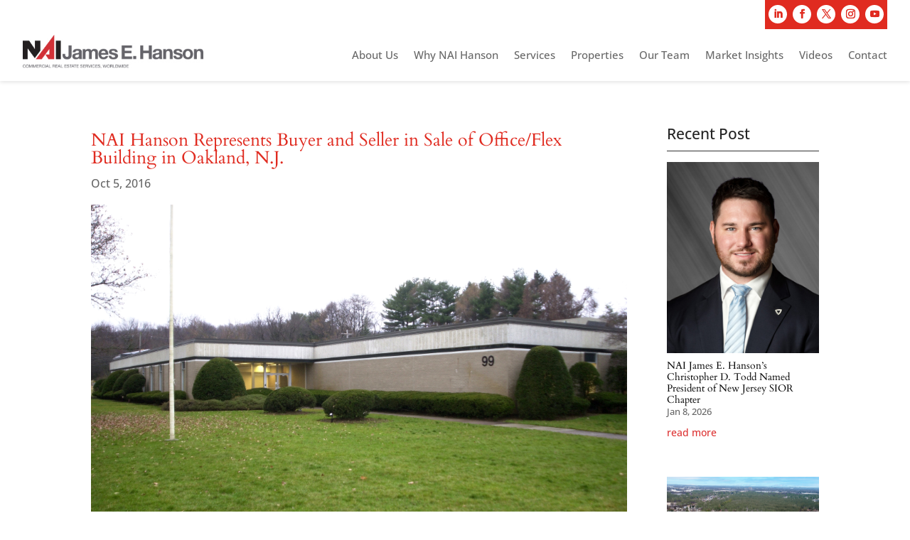

--- FILE ---
content_type: text/html; charset=UTF-8
request_url: https://www.naihanson.com/news/nai-hanson-represents-buyer-and-seller-in-sale-of-officeflex-building-in-oakland-n-j/
body_size: 15961
content:
<!DOCTYPE html>
<html lang="en">
<head>
	<meta charset="UTF-8" />
<meta http-equiv="X-UA-Compatible" content="IE=edge">
	<link rel="pingback" href="https://www.naihanson.com/xmlrpc.php" />

	<script type="text/javascript">
		document.documentElement.className = 'js';
	</script>
	
	<link rel="preconnect" href="https://fonts.gstatic.com" crossorigin /><style id="et-builder-googlefonts-cached-inline">/* Original: https://fonts.googleapis.com/css?family=Cardo:regular,italic,700|Open+Sans:300,regular,500,600,700,800,300italic,italic,500italic,600italic,700italic,800italic&#038;subset=greek,greek-ext,latin,latin-ext,cyrillic,cyrillic-ext,hebrew,vietnamese&#038;display=swap *//* User Agent: Mozilla/5.0 (Unknown; Linux x86_64) AppleWebKit/538.1 (KHTML, like Gecko) Safari/538.1 Daum/4.1 */@font-face {font-family: 'Cardo';font-style: italic;font-weight: 400;font-display: swap;src: url(https://fonts.gstatic.com/s/cardo/v21/wlpxgwjKBV1pqhv93IQ.ttf) format('truetype');}@font-face {font-family: 'Cardo';font-style: normal;font-weight: 400;font-display: swap;src: url(https://fonts.gstatic.com/s/cardo/v21/wlp_gwjKBV1pqiv_.ttf) format('truetype');}@font-face {font-family: 'Cardo';font-style: normal;font-weight: 700;font-display: swap;src: url(https://fonts.gstatic.com/s/cardo/v21/wlpygwjKBV1pqhND-aQR.ttf) format('truetype');}@font-face {font-family: 'Open Sans';font-style: italic;font-weight: 300;font-stretch: normal;font-display: swap;src: url(https://fonts.gstatic.com/s/opensans/v44/memQYaGs126MiZpBA-UFUIcVXSCEkx2cmqvXlWq8tWZ0Pw86hd0Rk5hkaVc.ttf) format('truetype');}@font-face {font-family: 'Open Sans';font-style: italic;font-weight: 400;font-stretch: normal;font-display: swap;src: url(https://fonts.gstatic.com/s/opensans/v44/memQYaGs126MiZpBA-UFUIcVXSCEkx2cmqvXlWq8tWZ0Pw86hd0Rk8ZkaVc.ttf) format('truetype');}@font-face {font-family: 'Open Sans';font-style: italic;font-weight: 500;font-stretch: normal;font-display: swap;src: url(https://fonts.gstatic.com/s/opensans/v44/memQYaGs126MiZpBA-UFUIcVXSCEkx2cmqvXlWq8tWZ0Pw86hd0Rk_RkaVc.ttf) format('truetype');}@font-face {font-family: 'Open Sans';font-style: italic;font-weight: 600;font-stretch: normal;font-display: swap;src: url(https://fonts.gstatic.com/s/opensans/v44/memQYaGs126MiZpBA-UFUIcVXSCEkx2cmqvXlWq8tWZ0Pw86hd0RkxhjaVc.ttf) format('truetype');}@font-face {font-family: 'Open Sans';font-style: italic;font-weight: 700;font-stretch: normal;font-display: swap;src: url(https://fonts.gstatic.com/s/opensans/v44/memQYaGs126MiZpBA-UFUIcVXSCEkx2cmqvXlWq8tWZ0Pw86hd0RkyFjaVc.ttf) format('truetype');}@font-face {font-family: 'Open Sans';font-style: italic;font-weight: 800;font-stretch: normal;font-display: swap;src: url(https://fonts.gstatic.com/s/opensans/v44/memQYaGs126MiZpBA-UFUIcVXSCEkx2cmqvXlWq8tWZ0Pw86hd0Rk0ZjaVc.ttf) format('truetype');}@font-face {font-family: 'Open Sans';font-style: normal;font-weight: 300;font-stretch: normal;font-display: swap;src: url(https://fonts.gstatic.com/s/opensans/v44/memSYaGs126MiZpBA-UvWbX2vVnXBbObj2OVZyOOSr4dVJWUgsiH0C4n.ttf) format('truetype');}@font-face {font-family: 'Open Sans';font-style: normal;font-weight: 400;font-stretch: normal;font-display: swap;src: url(https://fonts.gstatic.com/s/opensans/v44/memSYaGs126MiZpBA-UvWbX2vVnXBbObj2OVZyOOSr4dVJWUgsjZ0C4n.ttf) format('truetype');}@font-face {font-family: 'Open Sans';font-style: normal;font-weight: 500;font-stretch: normal;font-display: swap;src: url(https://fonts.gstatic.com/s/opensans/v44/memSYaGs126MiZpBA-UvWbX2vVnXBbObj2OVZyOOSr4dVJWUgsjr0C4n.ttf) format('truetype');}@font-face {font-family: 'Open Sans';font-style: normal;font-weight: 600;font-stretch: normal;font-display: swap;src: url(https://fonts.gstatic.com/s/opensans/v44/memSYaGs126MiZpBA-UvWbX2vVnXBbObj2OVZyOOSr4dVJWUgsgH1y4n.ttf) format('truetype');}@font-face {font-family: 'Open Sans';font-style: normal;font-weight: 700;font-stretch: normal;font-display: swap;src: url(https://fonts.gstatic.com/s/opensans/v44/memSYaGs126MiZpBA-UvWbX2vVnXBbObj2OVZyOOSr4dVJWUgsg-1y4n.ttf) format('truetype');}@font-face {font-family: 'Open Sans';font-style: normal;font-weight: 800;font-stretch: normal;font-display: swap;src: url(https://fonts.gstatic.com/s/opensans/v44/memSYaGs126MiZpBA-UvWbX2vVnXBbObj2OVZyOOSr4dVJWUgshZ1y4n.ttf) format('truetype');}/* User Agent: Mozilla/5.0 (Windows NT 6.1; WOW64; rv:27.0) Gecko/20100101 Firefox/27.0 */@font-face {font-family: 'Cardo';font-style: italic;font-weight: 400;font-display: swap;src: url(https://fonts.gstatic.com/l/font?kit=wlpxgwjKBV1pqhv93Ic&skey=26bb5df469a255da&v=v21) format('woff');}@font-face {font-family: 'Cardo';font-style: normal;font-weight: 400;font-display: swap;src: url(https://fonts.gstatic.com/l/font?kit=wlp_gwjKBV1pqiv8&skey=6e473b3c3fa37289&v=v21) format('woff');}@font-face {font-family: 'Cardo';font-style: normal;font-weight: 700;font-display: swap;src: url(https://fonts.gstatic.com/l/font?kit=wlpygwjKBV1pqhND-aQS&skey=90e31575a38858c1&v=v21) format('woff');}@font-face {font-family: 'Open Sans';font-style: italic;font-weight: 300;font-stretch: normal;font-display: swap;src: url(https://fonts.gstatic.com/l/font?kit=memQYaGs126MiZpBA-UFUIcVXSCEkx2cmqvXlWq8tWZ0Pw86hd0Rk5hkaVQ&skey=743457fe2cc29280&v=v44) format('woff');}@font-face {font-family: 'Open Sans';font-style: italic;font-weight: 400;font-stretch: normal;font-display: swap;src: url(https://fonts.gstatic.com/l/font?kit=memQYaGs126MiZpBA-UFUIcVXSCEkx2cmqvXlWq8tWZ0Pw86hd0Rk8ZkaVQ&skey=743457fe2cc29280&v=v44) format('woff');}@font-face {font-family: 'Open Sans';font-style: italic;font-weight: 500;font-stretch: normal;font-display: swap;src: url(https://fonts.gstatic.com/l/font?kit=memQYaGs126MiZpBA-UFUIcVXSCEkx2cmqvXlWq8tWZ0Pw86hd0Rk_RkaVQ&skey=743457fe2cc29280&v=v44) format('woff');}@font-face {font-family: 'Open Sans';font-style: italic;font-weight: 600;font-stretch: normal;font-display: swap;src: url(https://fonts.gstatic.com/l/font?kit=memQYaGs126MiZpBA-UFUIcVXSCEkx2cmqvXlWq8tWZ0Pw86hd0RkxhjaVQ&skey=743457fe2cc29280&v=v44) format('woff');}@font-face {font-family: 'Open Sans';font-style: italic;font-weight: 700;font-stretch: normal;font-display: swap;src: url(https://fonts.gstatic.com/l/font?kit=memQYaGs126MiZpBA-UFUIcVXSCEkx2cmqvXlWq8tWZ0Pw86hd0RkyFjaVQ&skey=743457fe2cc29280&v=v44) format('woff');}@font-face {font-family: 'Open Sans';font-style: italic;font-weight: 800;font-stretch: normal;font-display: swap;src: url(https://fonts.gstatic.com/l/font?kit=memQYaGs126MiZpBA-UFUIcVXSCEkx2cmqvXlWq8tWZ0Pw86hd0Rk0ZjaVQ&skey=743457fe2cc29280&v=v44) format('woff');}@font-face {font-family: 'Open Sans';font-style: normal;font-weight: 300;font-stretch: normal;font-display: swap;src: url(https://fonts.gstatic.com/l/font?kit=memSYaGs126MiZpBA-UvWbX2vVnXBbObj2OVZyOOSr4dVJWUgsiH0C4k&skey=62c1cbfccc78b4b2&v=v44) format('woff');}@font-face {font-family: 'Open Sans';font-style: normal;font-weight: 400;font-stretch: normal;font-display: swap;src: url(https://fonts.gstatic.com/l/font?kit=memSYaGs126MiZpBA-UvWbX2vVnXBbObj2OVZyOOSr4dVJWUgsjZ0C4k&skey=62c1cbfccc78b4b2&v=v44) format('woff');}@font-face {font-family: 'Open Sans';font-style: normal;font-weight: 500;font-stretch: normal;font-display: swap;src: url(https://fonts.gstatic.com/l/font?kit=memSYaGs126MiZpBA-UvWbX2vVnXBbObj2OVZyOOSr4dVJWUgsjr0C4k&skey=62c1cbfccc78b4b2&v=v44) format('woff');}@font-face {font-family: 'Open Sans';font-style: normal;font-weight: 600;font-stretch: normal;font-display: swap;src: url(https://fonts.gstatic.com/l/font?kit=memSYaGs126MiZpBA-UvWbX2vVnXBbObj2OVZyOOSr4dVJWUgsgH1y4k&skey=62c1cbfccc78b4b2&v=v44) format('woff');}@font-face {font-family: 'Open Sans';font-style: normal;font-weight: 700;font-stretch: normal;font-display: swap;src: url(https://fonts.gstatic.com/l/font?kit=memSYaGs126MiZpBA-UvWbX2vVnXBbObj2OVZyOOSr4dVJWUgsg-1y4k&skey=62c1cbfccc78b4b2&v=v44) format('woff');}@font-face {font-family: 'Open Sans';font-style: normal;font-weight: 800;font-stretch: normal;font-display: swap;src: url(https://fonts.gstatic.com/l/font?kit=memSYaGs126MiZpBA-UvWbX2vVnXBbObj2OVZyOOSr4dVJWUgshZ1y4k&skey=62c1cbfccc78b4b2&v=v44) format('woff');}/* User Agent: Mozilla/5.0 (Windows NT 6.3; rv:39.0) Gecko/20100101 Firefox/39.0 */@font-face {font-family: 'Cardo';font-style: italic;font-weight: 400;font-display: swap;src: url(https://fonts.gstatic.com/s/cardo/v21/wlpxgwjKBV1pqhv93IE.woff2) format('woff2');}@font-face {font-family: 'Cardo';font-style: normal;font-weight: 400;font-display: swap;src: url(https://fonts.gstatic.com/s/cardo/v21/wlp_gwjKBV1pqiv6.woff2) format('woff2');}@font-face {font-family: 'Cardo';font-style: normal;font-weight: 700;font-display: swap;src: url(https://fonts.gstatic.com/s/cardo/v21/wlpygwjKBV1pqhND-aQU.woff2) format('woff2');}@font-face {font-family: 'Open Sans';font-style: italic;font-weight: 300;font-stretch: normal;font-display: swap;src: url(https://fonts.gstatic.com/s/opensans/v44/memQYaGs126MiZpBA-UFUIcVXSCEkx2cmqvXlWq8tWZ0Pw86hd0Rk5hkaVI.woff2) format('woff2');}@font-face {font-family: 'Open Sans';font-style: italic;font-weight: 400;font-stretch: normal;font-display: swap;src: url(https://fonts.gstatic.com/s/opensans/v44/memQYaGs126MiZpBA-UFUIcVXSCEkx2cmqvXlWq8tWZ0Pw86hd0Rk8ZkaVI.woff2) format('woff2');}@font-face {font-family: 'Open Sans';font-style: italic;font-weight: 500;font-stretch: normal;font-display: swap;src: url(https://fonts.gstatic.com/s/opensans/v44/memQYaGs126MiZpBA-UFUIcVXSCEkx2cmqvXlWq8tWZ0Pw86hd0Rk_RkaVI.woff2) format('woff2');}@font-face {font-family: 'Open Sans';font-style: italic;font-weight: 600;font-stretch: normal;font-display: swap;src: url(https://fonts.gstatic.com/s/opensans/v44/memQYaGs126MiZpBA-UFUIcVXSCEkx2cmqvXlWq8tWZ0Pw86hd0RkxhjaVI.woff2) format('woff2');}@font-face {font-family: 'Open Sans';font-style: italic;font-weight: 700;font-stretch: normal;font-display: swap;src: url(https://fonts.gstatic.com/s/opensans/v44/memQYaGs126MiZpBA-UFUIcVXSCEkx2cmqvXlWq8tWZ0Pw86hd0RkyFjaVI.woff2) format('woff2');}@font-face {font-family: 'Open Sans';font-style: italic;font-weight: 800;font-stretch: normal;font-display: swap;src: url(https://fonts.gstatic.com/s/opensans/v44/memQYaGs126MiZpBA-UFUIcVXSCEkx2cmqvXlWq8tWZ0Pw86hd0Rk0ZjaVI.woff2) format('woff2');}@font-face {font-family: 'Open Sans';font-style: normal;font-weight: 300;font-stretch: normal;font-display: swap;src: url(https://fonts.gstatic.com/s/opensans/v44/memSYaGs126MiZpBA-UvWbX2vVnXBbObj2OVZyOOSr4dVJWUgsiH0C4i.woff2) format('woff2');}@font-face {font-family: 'Open Sans';font-style: normal;font-weight: 400;font-stretch: normal;font-display: swap;src: url(https://fonts.gstatic.com/s/opensans/v44/memSYaGs126MiZpBA-UvWbX2vVnXBbObj2OVZyOOSr4dVJWUgsjZ0C4i.woff2) format('woff2');}@font-face {font-family: 'Open Sans';font-style: normal;font-weight: 500;font-stretch: normal;font-display: swap;src: url(https://fonts.gstatic.com/s/opensans/v44/memSYaGs126MiZpBA-UvWbX2vVnXBbObj2OVZyOOSr4dVJWUgsjr0C4i.woff2) format('woff2');}@font-face {font-family: 'Open Sans';font-style: normal;font-weight: 600;font-stretch: normal;font-display: swap;src: url(https://fonts.gstatic.com/s/opensans/v44/memSYaGs126MiZpBA-UvWbX2vVnXBbObj2OVZyOOSr4dVJWUgsgH1y4i.woff2) format('woff2');}@font-face {font-family: 'Open Sans';font-style: normal;font-weight: 700;font-stretch: normal;font-display: swap;src: url(https://fonts.gstatic.com/s/opensans/v44/memSYaGs126MiZpBA-UvWbX2vVnXBbObj2OVZyOOSr4dVJWUgsg-1y4i.woff2) format('woff2');}@font-face {font-family: 'Open Sans';font-style: normal;font-weight: 800;font-stretch: normal;font-display: swap;src: url(https://fonts.gstatic.com/s/opensans/v44/memSYaGs126MiZpBA-UvWbX2vVnXBbObj2OVZyOOSr4dVJWUgshZ1y4i.woff2) format('woff2');}</style><meta name='robots' content='index, follow, max-image-preview:large, max-snippet:-1, max-video-preview:-1' />
<script type="text/javascript">
			let jqueryParams=[],jQuery=function(r){return jqueryParams=[...jqueryParams,r],jQuery},$=function(r){return jqueryParams=[...jqueryParams,r],$};window.jQuery=jQuery,window.$=jQuery;let customHeadScripts=!1;jQuery.fn=jQuery.prototype={},$.fn=jQuery.prototype={},jQuery.noConflict=function(r){if(window.jQuery)return jQuery=window.jQuery,$=window.jQuery,customHeadScripts=!0,jQuery.noConflict},jQuery.ready=function(r){jqueryParams=[...jqueryParams,r]},$.ready=function(r){jqueryParams=[...jqueryParams,r]},jQuery.load=function(r){jqueryParams=[...jqueryParams,r]},$.load=function(r){jqueryParams=[...jqueryParams,r]},jQuery.fn.ready=function(r){jqueryParams=[...jqueryParams,r]},$.fn.ready=function(r){jqueryParams=[...jqueryParams,r]};</script>
	<!-- This site is optimized with the Yoast SEO plugin v26.7 - https://yoast.com/wordpress/plugins/seo/ -->
	<title>NAI Hanson Represents Buyer and Seller in Sale of Office/Flex Building in Oakland, N.J. - NAI James E. Hanson</title>
	<link rel="canonical" href="https://www.naihanson.com/news/nai-hanson-represents-buyer-and-seller-in-sale-of-officeflex-building-in-oakland-n-j/" />
	<meta property="og:locale" content="en_US" />
	<meta property="og:type" content="article" />
	<meta property="og:title" content="NAI Hanson Represents Buyer and Seller in Sale of Office/Flex Building in Oakland, N.J. - NAI James E. Hanson" />
	<meta property="og:description" content="Oakland, N.J. (October 5, 2016) – NAI James E. Hanson, a leading New Jersey-based full-service independent commercial real estate firm, announces it has brokered the sale of a 20,396-square-foot office/flex property located at 99 Bauer Drive in Oakland, N.J. NAI Hanson’s Arthur Hixson, Andrew Kirshenbaum, and Barry Mayer negotiated the sale. The building, located in [&hellip;]" />
	<meta property="og:url" content="https://www.naihanson.com/news/nai-hanson-represents-buyer-and-seller-in-sale-of-officeflex-building-in-oakland-n-j/" />
	<meta property="og:site_name" content="NAI James E. Hanson" />
	<meta property="article:publisher" content="https://www.facebook.com/NAIHanson/" />
	<meta property="article:published_time" content="2016-10-05T19:53:04+00:00" />
	<meta property="article:modified_time" content="2018-02-08T15:33:21+00:00" />
	<meta property="og:image" content="https://www.naihanson.com/wp-content/uploads/99_bauer.jpg" />
	<meta property="og:image:width" content="2000" />
	<meta property="og:image:height" content="1312" />
	<meta property="og:image:type" content="image/jpeg" />
	<meta name="author" content="hanson-admin-mike" />
	<meta name="twitter:card" content="summary_large_image" />
	<meta name="twitter:creator" content="@NAI_Hanson" />
	<meta name="twitter:site" content="@NAI_Hanson" />
	<meta name="twitter:label1" content="Written by" />
	<meta name="twitter:data1" content="hanson-admin-mike" />
	<meta name="twitter:label2" content="Est. reading time" />
	<meta name="twitter:data2" content="1 minute" />
	<script type="application/ld+json" class="yoast-schema-graph">{"@context":"https://schema.org","@graph":[{"@type":"Article","@id":"https://www.naihanson.com/news/nai-hanson-represents-buyer-and-seller-in-sale-of-officeflex-building-in-oakland-n-j/#article","isPartOf":{"@id":"https://www.naihanson.com/news/nai-hanson-represents-buyer-and-seller-in-sale-of-officeflex-building-in-oakland-n-j/"},"author":{"name":"hanson-admin-mike","@id":"https://www.naihanson.com/#/schema/person/bc614d2f9d24570e97c738394716ec38"},"headline":"NAI Hanson Represents Buyer and Seller in Sale of Office/Flex Building in Oakland, N.J.","datePublished":"2016-10-05T19:53:04+00:00","dateModified":"2018-02-08T15:33:21+00:00","mainEntityOfPage":{"@id":"https://www.naihanson.com/news/nai-hanson-represents-buyer-and-seller-in-sale-of-officeflex-building-in-oakland-n-j/"},"wordCount":292,"commentCount":0,"image":{"@id":"https://www.naihanson.com/news/nai-hanson-represents-buyer-and-seller-in-sale-of-officeflex-building-in-oakland-n-j/#primaryimage"},"thumbnailUrl":"https://www.naihanson.com/wp-content/uploads/99_bauer.jpg","articleSection":["News"],"inLanguage":"en"},{"@type":"WebPage","@id":"https://www.naihanson.com/news/nai-hanson-represents-buyer-and-seller-in-sale-of-officeflex-building-in-oakland-n-j/","url":"https://www.naihanson.com/news/nai-hanson-represents-buyer-and-seller-in-sale-of-officeflex-building-in-oakland-n-j/","name":"NAI Hanson Represents Buyer and Seller in Sale of Office/Flex Building in Oakland, N.J. - NAI James E. Hanson","isPartOf":{"@id":"https://www.naihanson.com/#website"},"primaryImageOfPage":{"@id":"https://www.naihanson.com/news/nai-hanson-represents-buyer-and-seller-in-sale-of-officeflex-building-in-oakland-n-j/#primaryimage"},"image":{"@id":"https://www.naihanson.com/news/nai-hanson-represents-buyer-and-seller-in-sale-of-officeflex-building-in-oakland-n-j/#primaryimage"},"thumbnailUrl":"https://www.naihanson.com/wp-content/uploads/99_bauer.jpg","datePublished":"2016-10-05T19:53:04+00:00","dateModified":"2018-02-08T15:33:21+00:00","author":{"@id":"https://www.naihanson.com/#/schema/person/bc614d2f9d24570e97c738394716ec38"},"breadcrumb":{"@id":"https://www.naihanson.com/news/nai-hanson-represents-buyer-and-seller-in-sale-of-officeflex-building-in-oakland-n-j/#breadcrumb"},"inLanguage":"en","potentialAction":[{"@type":"ReadAction","target":["https://www.naihanson.com/news/nai-hanson-represents-buyer-and-seller-in-sale-of-officeflex-building-in-oakland-n-j/"]}]},{"@type":"ImageObject","inLanguage":"en","@id":"https://www.naihanson.com/news/nai-hanson-represents-buyer-and-seller-in-sale-of-officeflex-building-in-oakland-n-j/#primaryimage","url":"https://www.naihanson.com/wp-content/uploads/99_bauer.jpg","contentUrl":"https://www.naihanson.com/wp-content/uploads/99_bauer.jpg","width":2000,"height":1312},{"@type":"BreadcrumbList","@id":"https://www.naihanson.com/news/nai-hanson-represents-buyer-and-seller-in-sale-of-officeflex-building-in-oakland-n-j/#breadcrumb","itemListElement":[{"@type":"ListItem","position":1,"name":"Home","item":"https://www.naihanson.com/"},{"@type":"ListItem","position":2,"name":"NAI Hanson Represents Buyer and Seller in Sale of Office/Flex Building in Oakland, N.J."}]},{"@type":"WebSite","@id":"https://www.naihanson.com/#website","url":"https://www.naihanson.com/","name":"NAI James E. Hanson","description":"","potentialAction":[{"@type":"SearchAction","target":{"@type":"EntryPoint","urlTemplate":"https://www.naihanson.com/?s={search_term_string}"},"query-input":{"@type":"PropertyValueSpecification","valueRequired":true,"valueName":"search_term_string"}}],"inLanguage":"en"},{"@type":"Person","@id":"https://www.naihanson.com/#/schema/person/bc614d2f9d24570e97c738394716ec38","name":"hanson-admin-mike","image":{"@type":"ImageObject","inLanguage":"en","@id":"https://www.naihanson.com/#/schema/person/image/","url":"https://secure.gravatar.com/avatar/51eed952fcfc049f7b187dc0fe88428df67b1e73ce0935aa15454984c8ca3a03?s=96&d=mm&r=g","contentUrl":"https://secure.gravatar.com/avatar/51eed952fcfc049f7b187dc0fe88428df67b1e73ce0935aa15454984c8ca3a03?s=96&d=mm&r=g","caption":"hanson-admin-mike"},"url":"https://www.naihanson.com/author/hanson-admin-mike/"}]}</script>
	<!-- / Yoast SEO plugin. -->


<link rel='dns-prefetch' href='//www.googletagmanager.com' />
<link rel="alternate" type="application/rss+xml" title="NAI James E. Hanson &raquo; Feed" href="https://www.naihanson.com/feed/" />
<link rel="alternate" title="oEmbed (JSON)" type="application/json+oembed" href="https://www.naihanson.com/wp-json/oembed/1.0/embed?url=https%3A%2F%2Fwww.naihanson.com%2Fnews%2Fnai-hanson-represents-buyer-and-seller-in-sale-of-officeflex-building-in-oakland-n-j%2F" />
<link rel="alternate" title="oEmbed (XML)" type="text/xml+oembed" href="https://www.naihanson.com/wp-json/oembed/1.0/embed?url=https%3A%2F%2Fwww.naihanson.com%2Fnews%2Fnai-hanson-represents-buyer-and-seller-in-sale-of-officeflex-building-in-oakland-n-j%2F&#038;format=xml" />
<meta content="Divi v.4.27.4" name="generator"/><link rel='stylesheet' id='sdm-styles-css' href='https://www.naihanson.com/wp-content/plugins/simple-download-monitor/css/sdm_wp_styles.css?ver=6.9' type='text/css' media='all' />
<style id='wp-block-library-inline-css' type='text/css'>
:root{--wp-block-synced-color:#7a00df;--wp-block-synced-color--rgb:122,0,223;--wp-bound-block-color:var(--wp-block-synced-color);--wp-editor-canvas-background:#ddd;--wp-admin-theme-color:#007cba;--wp-admin-theme-color--rgb:0,124,186;--wp-admin-theme-color-darker-10:#006ba1;--wp-admin-theme-color-darker-10--rgb:0,107,160.5;--wp-admin-theme-color-darker-20:#005a87;--wp-admin-theme-color-darker-20--rgb:0,90,135;--wp-admin-border-width-focus:2px}@media (min-resolution:192dpi){:root{--wp-admin-border-width-focus:1.5px}}.wp-element-button{cursor:pointer}:root .has-very-light-gray-background-color{background-color:#eee}:root .has-very-dark-gray-background-color{background-color:#313131}:root .has-very-light-gray-color{color:#eee}:root .has-very-dark-gray-color{color:#313131}:root .has-vivid-green-cyan-to-vivid-cyan-blue-gradient-background{background:linear-gradient(135deg,#00d084,#0693e3)}:root .has-purple-crush-gradient-background{background:linear-gradient(135deg,#34e2e4,#4721fb 50%,#ab1dfe)}:root .has-hazy-dawn-gradient-background{background:linear-gradient(135deg,#faaca8,#dad0ec)}:root .has-subdued-olive-gradient-background{background:linear-gradient(135deg,#fafae1,#67a671)}:root .has-atomic-cream-gradient-background{background:linear-gradient(135deg,#fdd79a,#004a59)}:root .has-nightshade-gradient-background{background:linear-gradient(135deg,#330968,#31cdcf)}:root .has-midnight-gradient-background{background:linear-gradient(135deg,#020381,#2874fc)}:root{--wp--preset--font-size--normal:16px;--wp--preset--font-size--huge:42px}.has-regular-font-size{font-size:1em}.has-larger-font-size{font-size:2.625em}.has-normal-font-size{font-size:var(--wp--preset--font-size--normal)}.has-huge-font-size{font-size:var(--wp--preset--font-size--huge)}.has-text-align-center{text-align:center}.has-text-align-left{text-align:left}.has-text-align-right{text-align:right}.has-fit-text{white-space:nowrap!important}#end-resizable-editor-section{display:none}.aligncenter{clear:both}.items-justified-left{justify-content:flex-start}.items-justified-center{justify-content:center}.items-justified-right{justify-content:flex-end}.items-justified-space-between{justify-content:space-between}.screen-reader-text{border:0;clip-path:inset(50%);height:1px;margin:-1px;overflow:hidden;padding:0;position:absolute;width:1px;word-wrap:normal!important}.screen-reader-text:focus{background-color:#ddd;clip-path:none;color:#444;display:block;font-size:1em;height:auto;left:5px;line-height:normal;padding:15px 23px 14px;text-decoration:none;top:5px;width:auto;z-index:100000}html :where(.has-border-color){border-style:solid}html :where([style*=border-top-color]){border-top-style:solid}html :where([style*=border-right-color]){border-right-style:solid}html :where([style*=border-bottom-color]){border-bottom-style:solid}html :where([style*=border-left-color]){border-left-style:solid}html :where([style*=border-width]){border-style:solid}html :where([style*=border-top-width]){border-top-style:solid}html :where([style*=border-right-width]){border-right-style:solid}html :where([style*=border-bottom-width]){border-bottom-style:solid}html :where([style*=border-left-width]){border-left-style:solid}html :where(img[class*=wp-image-]){height:auto;max-width:100%}:where(figure){margin:0 0 1em}html :where(.is-position-sticky){--wp-admin--admin-bar--position-offset:var(--wp-admin--admin-bar--height,0px)}@media screen and (max-width:600px){html :where(.is-position-sticky){--wp-admin--admin-bar--position-offset:0px}}

/*# sourceURL=wp-block-library-inline-css */
</style><style id='global-styles-inline-css' type='text/css'>
:root{--wp--preset--aspect-ratio--square: 1;--wp--preset--aspect-ratio--4-3: 4/3;--wp--preset--aspect-ratio--3-4: 3/4;--wp--preset--aspect-ratio--3-2: 3/2;--wp--preset--aspect-ratio--2-3: 2/3;--wp--preset--aspect-ratio--16-9: 16/9;--wp--preset--aspect-ratio--9-16: 9/16;--wp--preset--color--black: #000000;--wp--preset--color--cyan-bluish-gray: #abb8c3;--wp--preset--color--white: #ffffff;--wp--preset--color--pale-pink: #f78da7;--wp--preset--color--vivid-red: #cf2e2e;--wp--preset--color--luminous-vivid-orange: #ff6900;--wp--preset--color--luminous-vivid-amber: #fcb900;--wp--preset--color--light-green-cyan: #7bdcb5;--wp--preset--color--vivid-green-cyan: #00d084;--wp--preset--color--pale-cyan-blue: #8ed1fc;--wp--preset--color--vivid-cyan-blue: #0693e3;--wp--preset--color--vivid-purple: #9b51e0;--wp--preset--gradient--vivid-cyan-blue-to-vivid-purple: linear-gradient(135deg,rgb(6,147,227) 0%,rgb(155,81,224) 100%);--wp--preset--gradient--light-green-cyan-to-vivid-green-cyan: linear-gradient(135deg,rgb(122,220,180) 0%,rgb(0,208,130) 100%);--wp--preset--gradient--luminous-vivid-amber-to-luminous-vivid-orange: linear-gradient(135deg,rgb(252,185,0) 0%,rgb(255,105,0) 100%);--wp--preset--gradient--luminous-vivid-orange-to-vivid-red: linear-gradient(135deg,rgb(255,105,0) 0%,rgb(207,46,46) 100%);--wp--preset--gradient--very-light-gray-to-cyan-bluish-gray: linear-gradient(135deg,rgb(238,238,238) 0%,rgb(169,184,195) 100%);--wp--preset--gradient--cool-to-warm-spectrum: linear-gradient(135deg,rgb(74,234,220) 0%,rgb(151,120,209) 20%,rgb(207,42,186) 40%,rgb(238,44,130) 60%,rgb(251,105,98) 80%,rgb(254,248,76) 100%);--wp--preset--gradient--blush-light-purple: linear-gradient(135deg,rgb(255,206,236) 0%,rgb(152,150,240) 100%);--wp--preset--gradient--blush-bordeaux: linear-gradient(135deg,rgb(254,205,165) 0%,rgb(254,45,45) 50%,rgb(107,0,62) 100%);--wp--preset--gradient--luminous-dusk: linear-gradient(135deg,rgb(255,203,112) 0%,rgb(199,81,192) 50%,rgb(65,88,208) 100%);--wp--preset--gradient--pale-ocean: linear-gradient(135deg,rgb(255,245,203) 0%,rgb(182,227,212) 50%,rgb(51,167,181) 100%);--wp--preset--gradient--electric-grass: linear-gradient(135deg,rgb(202,248,128) 0%,rgb(113,206,126) 100%);--wp--preset--gradient--midnight: linear-gradient(135deg,rgb(2,3,129) 0%,rgb(40,116,252) 100%);--wp--preset--font-size--small: 13px;--wp--preset--font-size--medium: 20px;--wp--preset--font-size--large: 36px;--wp--preset--font-size--x-large: 42px;--wp--preset--spacing--20: 0.44rem;--wp--preset--spacing--30: 0.67rem;--wp--preset--spacing--40: 1rem;--wp--preset--spacing--50: 1.5rem;--wp--preset--spacing--60: 2.25rem;--wp--preset--spacing--70: 3.38rem;--wp--preset--spacing--80: 5.06rem;--wp--preset--shadow--natural: 6px 6px 9px rgba(0, 0, 0, 0.2);--wp--preset--shadow--deep: 12px 12px 50px rgba(0, 0, 0, 0.4);--wp--preset--shadow--sharp: 6px 6px 0px rgba(0, 0, 0, 0.2);--wp--preset--shadow--outlined: 6px 6px 0px -3px rgb(255, 255, 255), 6px 6px rgb(0, 0, 0);--wp--preset--shadow--crisp: 6px 6px 0px rgb(0, 0, 0);}:root { --wp--style--global--content-size: 823px;--wp--style--global--wide-size: 1080px; }:where(body) { margin: 0; }.wp-site-blocks > .alignleft { float: left; margin-right: 2em; }.wp-site-blocks > .alignright { float: right; margin-left: 2em; }.wp-site-blocks > .aligncenter { justify-content: center; margin-left: auto; margin-right: auto; }:where(.is-layout-flex){gap: 0.5em;}:where(.is-layout-grid){gap: 0.5em;}.is-layout-flow > .alignleft{float: left;margin-inline-start: 0;margin-inline-end: 2em;}.is-layout-flow > .alignright{float: right;margin-inline-start: 2em;margin-inline-end: 0;}.is-layout-flow > .aligncenter{margin-left: auto !important;margin-right: auto !important;}.is-layout-constrained > .alignleft{float: left;margin-inline-start: 0;margin-inline-end: 2em;}.is-layout-constrained > .alignright{float: right;margin-inline-start: 2em;margin-inline-end: 0;}.is-layout-constrained > .aligncenter{margin-left: auto !important;margin-right: auto !important;}.is-layout-constrained > :where(:not(.alignleft):not(.alignright):not(.alignfull)){max-width: var(--wp--style--global--content-size);margin-left: auto !important;margin-right: auto !important;}.is-layout-constrained > .alignwide{max-width: var(--wp--style--global--wide-size);}body .is-layout-flex{display: flex;}.is-layout-flex{flex-wrap: wrap;align-items: center;}.is-layout-flex > :is(*, div){margin: 0;}body .is-layout-grid{display: grid;}.is-layout-grid > :is(*, div){margin: 0;}body{padding-top: 0px;padding-right: 0px;padding-bottom: 0px;padding-left: 0px;}:root :where(.wp-element-button, .wp-block-button__link){background-color: #32373c;border-width: 0;color: #fff;font-family: inherit;font-size: inherit;font-style: inherit;font-weight: inherit;letter-spacing: inherit;line-height: inherit;padding-top: calc(0.667em + 2px);padding-right: calc(1.333em + 2px);padding-bottom: calc(0.667em + 2px);padding-left: calc(1.333em + 2px);text-decoration: none;text-transform: inherit;}.has-black-color{color: var(--wp--preset--color--black) !important;}.has-cyan-bluish-gray-color{color: var(--wp--preset--color--cyan-bluish-gray) !important;}.has-white-color{color: var(--wp--preset--color--white) !important;}.has-pale-pink-color{color: var(--wp--preset--color--pale-pink) !important;}.has-vivid-red-color{color: var(--wp--preset--color--vivid-red) !important;}.has-luminous-vivid-orange-color{color: var(--wp--preset--color--luminous-vivid-orange) !important;}.has-luminous-vivid-amber-color{color: var(--wp--preset--color--luminous-vivid-amber) !important;}.has-light-green-cyan-color{color: var(--wp--preset--color--light-green-cyan) !important;}.has-vivid-green-cyan-color{color: var(--wp--preset--color--vivid-green-cyan) !important;}.has-pale-cyan-blue-color{color: var(--wp--preset--color--pale-cyan-blue) !important;}.has-vivid-cyan-blue-color{color: var(--wp--preset--color--vivid-cyan-blue) !important;}.has-vivid-purple-color{color: var(--wp--preset--color--vivid-purple) !important;}.has-black-background-color{background-color: var(--wp--preset--color--black) !important;}.has-cyan-bluish-gray-background-color{background-color: var(--wp--preset--color--cyan-bluish-gray) !important;}.has-white-background-color{background-color: var(--wp--preset--color--white) !important;}.has-pale-pink-background-color{background-color: var(--wp--preset--color--pale-pink) !important;}.has-vivid-red-background-color{background-color: var(--wp--preset--color--vivid-red) !important;}.has-luminous-vivid-orange-background-color{background-color: var(--wp--preset--color--luminous-vivid-orange) !important;}.has-luminous-vivid-amber-background-color{background-color: var(--wp--preset--color--luminous-vivid-amber) !important;}.has-light-green-cyan-background-color{background-color: var(--wp--preset--color--light-green-cyan) !important;}.has-vivid-green-cyan-background-color{background-color: var(--wp--preset--color--vivid-green-cyan) !important;}.has-pale-cyan-blue-background-color{background-color: var(--wp--preset--color--pale-cyan-blue) !important;}.has-vivid-cyan-blue-background-color{background-color: var(--wp--preset--color--vivid-cyan-blue) !important;}.has-vivid-purple-background-color{background-color: var(--wp--preset--color--vivid-purple) !important;}.has-black-border-color{border-color: var(--wp--preset--color--black) !important;}.has-cyan-bluish-gray-border-color{border-color: var(--wp--preset--color--cyan-bluish-gray) !important;}.has-white-border-color{border-color: var(--wp--preset--color--white) !important;}.has-pale-pink-border-color{border-color: var(--wp--preset--color--pale-pink) !important;}.has-vivid-red-border-color{border-color: var(--wp--preset--color--vivid-red) !important;}.has-luminous-vivid-orange-border-color{border-color: var(--wp--preset--color--luminous-vivid-orange) !important;}.has-luminous-vivid-amber-border-color{border-color: var(--wp--preset--color--luminous-vivid-amber) !important;}.has-light-green-cyan-border-color{border-color: var(--wp--preset--color--light-green-cyan) !important;}.has-vivid-green-cyan-border-color{border-color: var(--wp--preset--color--vivid-green-cyan) !important;}.has-pale-cyan-blue-border-color{border-color: var(--wp--preset--color--pale-cyan-blue) !important;}.has-vivid-cyan-blue-border-color{border-color: var(--wp--preset--color--vivid-cyan-blue) !important;}.has-vivid-purple-border-color{border-color: var(--wp--preset--color--vivid-purple) !important;}.has-vivid-cyan-blue-to-vivid-purple-gradient-background{background: var(--wp--preset--gradient--vivid-cyan-blue-to-vivid-purple) !important;}.has-light-green-cyan-to-vivid-green-cyan-gradient-background{background: var(--wp--preset--gradient--light-green-cyan-to-vivid-green-cyan) !important;}.has-luminous-vivid-amber-to-luminous-vivid-orange-gradient-background{background: var(--wp--preset--gradient--luminous-vivid-amber-to-luminous-vivid-orange) !important;}.has-luminous-vivid-orange-to-vivid-red-gradient-background{background: var(--wp--preset--gradient--luminous-vivid-orange-to-vivid-red) !important;}.has-very-light-gray-to-cyan-bluish-gray-gradient-background{background: var(--wp--preset--gradient--very-light-gray-to-cyan-bluish-gray) !important;}.has-cool-to-warm-spectrum-gradient-background{background: var(--wp--preset--gradient--cool-to-warm-spectrum) !important;}.has-blush-light-purple-gradient-background{background: var(--wp--preset--gradient--blush-light-purple) !important;}.has-blush-bordeaux-gradient-background{background: var(--wp--preset--gradient--blush-bordeaux) !important;}.has-luminous-dusk-gradient-background{background: var(--wp--preset--gradient--luminous-dusk) !important;}.has-pale-ocean-gradient-background{background: var(--wp--preset--gradient--pale-ocean) !important;}.has-electric-grass-gradient-background{background: var(--wp--preset--gradient--electric-grass) !important;}.has-midnight-gradient-background{background: var(--wp--preset--gradient--midnight) !important;}.has-small-font-size{font-size: var(--wp--preset--font-size--small) !important;}.has-medium-font-size{font-size: var(--wp--preset--font-size--medium) !important;}.has-large-font-size{font-size: var(--wp--preset--font-size--large) !important;}.has-x-large-font-size{font-size: var(--wp--preset--font-size--x-large) !important;}
/*# sourceURL=global-styles-inline-css */
</style>

<link rel='stylesheet' id='wp-components-css' href='https://www.naihanson.com/wp-includes/css/dist/components/style.min.css?ver=6.9' type='text/css' media='all' />
<link rel='stylesheet' id='wp-preferences-css' href='https://www.naihanson.com/wp-includes/css/dist/preferences/style.min.css?ver=6.9' type='text/css' media='all' />
<link rel='stylesheet' id='wp-block-editor-css' href='https://www.naihanson.com/wp-includes/css/dist/block-editor/style.min.css?ver=6.9' type='text/css' media='all' />
<link rel='stylesheet' id='popup-maker-block-library-style-css' href='https://www.naihanson.com/wp-content/plugins/popup-maker/dist/packages/block-library-style.css?ver=dbea705cfafe089d65f1' type='text/css' media='all' />
<link rel='stylesheet' id='simple-restrict-css' href='https://www.naihanson.com/wp-content/plugins/simple-restrict/public/css/simple-restrict-public.css?ver=1.2.8' type='text/css' media='all' />
<link rel='stylesheet' id='hide-admin-bar-based-on-user-roles-css' href='https://www.naihanson.com/wp-content/plugins/hide-admin-bar-based-on-user-roles/public/css/hide-admin-bar-based-on-user-roles-public.css?ver=7.0.2' type='text/css' media='all' />
<link rel='stylesheet' id='wp-members-css' href='https://www.naihanson.com/wp-content/plugins/wp-members/assets/css/forms/generic-no-float.min.css?ver=3.5.5.1' type='text/css' media='all' />
<link rel='stylesheet' id='dp-divi-filtergrid-bundle-style-css' href='https://www.naihanson.com/wp-content/plugins/dp-divi-filtergrid/styles/bundle.css?ver=4.1.1' type='text/css' media='all' />
<link rel='stylesheet' id='divi-style-pum-css' href='https://www.naihanson.com/wp-content/themes/Divi/style-static.min.css?ver=4.27.4' type='text/css' media='all' />
<script type="text/javascript" src="https://www.naihanson.com/wp-includes/js/jquery/jquery.min.js?ver=3.7.1" id="jquery-core-js"></script>
<script type="text/javascript" src="https://www.naihanson.com/wp-includes/js/jquery/jquery-migrate.min.js?ver=3.4.1" id="jquery-migrate-js"></script>
<script type="text/javascript" id="jquery-js-after">
/* <![CDATA[ */
jqueryParams.length&&$.each(jqueryParams,function(e,r){if("function"==typeof r){var n=String(r);n.replace("$","jQuery");var a=new Function("return "+n)();$(document).ready(a)}});
//# sourceURL=jquery-js-after
/* ]]> */
</script>
<script type="text/javascript" id="sdm-scripts-js-extra">
/* <![CDATA[ */
var sdm_ajax_script = {"ajaxurl":"https://www.naihanson.com/wp-admin/admin-ajax.php"};
//# sourceURL=sdm-scripts-js-extra
/* ]]> */
</script>
<script type="text/javascript" src="https://www.naihanson.com/wp-content/plugins/simple-download-monitor/js/sdm_wp_scripts.js?ver=6.9" id="sdm-scripts-js"></script>
<script type="text/javascript" src="https://www.naihanson.com/wp-content/plugins/simple-restrict/public/js/simple-restrict-public.js?ver=1.2.8" id="simple-restrict-js"></script>
<script type="text/javascript" src="https://www.naihanson.com/wp-content/plugins/hide-admin-bar-based-on-user-roles/public/js/hide-admin-bar-based-on-user-roles-public.js?ver=7.0.2" id="hide-admin-bar-based-on-user-roles-js"></script>

<!-- Google tag (gtag.js) snippet added by Site Kit -->
<!-- Google Analytics snippet added by Site Kit -->
<script type="text/javascript" src="https://www.googletagmanager.com/gtag/js?id=G-2RHK3WC5BW" id="google_gtagjs-js" async></script>
<script type="text/javascript" id="google_gtagjs-js-after">
/* <![CDATA[ */
window.dataLayer = window.dataLayer || [];function gtag(){dataLayer.push(arguments);}
gtag("set","linker",{"domains":["www.naihanson.com"]});
gtag("js", new Date());
gtag("set", "developer_id.dZTNiMT", true);
gtag("config", "G-2RHK3WC5BW");
//# sourceURL=google_gtagjs-js-after
/* ]]> */
</script>
<link rel="https://api.w.org/" href="https://www.naihanson.com/wp-json/" /><link rel="alternate" title="JSON" type="application/json" href="https://www.naihanson.com/wp-json/wp/v2/posts/1602" /><link rel="EditURI" type="application/rsd+xml" title="RSD" href="https://www.naihanson.com/xmlrpc.php?rsd" />
<meta name="generator" content="WordPress 6.9" />
<link rel='shortlink' href='https://www.naihanson.com/?p=1602' />
<style>
		#category-posts-3-internal ul {padding: 0;}
#category-posts-3-internal .cat-post-item img {max-width: initial; max-height: initial; margin: initial;}
#category-posts-3-internal .cat-post-author {margin-bottom: 0;}
#category-posts-3-internal .cat-post-thumbnail {margin: 5px 10px 5px 0;}
#category-posts-3-internal .cat-post-item:before {content: ""; clear: both;}
#category-posts-3-internal .cat-post-excerpt-more {display: inline-block;}
#category-posts-3-internal .cat-post-item {list-style: none; margin: 3px 0 10px; padding: 3px 0;}
#category-posts-3-internal .cat-post-current .cat-post-title {font-weight: bold; text-transform: uppercase;}
#category-posts-3-internal [class*=cat-post-tax] {font-size: 0.85em;}
#category-posts-3-internal [class*=cat-post-tax] * {display:inline-block;}
#category-posts-3-internal .cat-post-item:after {content: ""; display: table;	clear: both;}
#category-posts-3-internal .cat-post-item .cat-post-title {overflow: hidden;text-overflow: ellipsis;white-space: initial;display: -webkit-box;-webkit-line-clamp: 2;-webkit-box-orient: vertical;padding-bottom: 0 !important;}
#category-posts-3-internal .cat-post-item:after {content: ""; display: table;	clear: both;}
#category-posts-3-internal .cat-post-thumbnail {display:block; float:left; margin:5px 10px 5px 0;}
#category-posts-3-internal .cat-post-crop {overflow:hidden;display:block;}
#category-posts-3-internal p {margin:5px 0 0 0}
#category-posts-3-internal li > div {margin:5px 0 0 0; clear:both;}
#category-posts-3-internal .dashicons {vertical-align:middle;}
#category-posts-3-internal .cat-post-thumbnail .cat-post-crop img {height: 150px;}
#category-posts-3-internal .cat-post-thumbnail .cat-post-crop img {width: 150px;}
#category-posts-3-internal .cat-post-thumbnail .cat-post-crop img {object-fit: cover; max-width: 100%; display: block;}
#category-posts-3-internal .cat-post-thumbnail .cat-post-crop-not-supported img {width: 100%;}
#category-posts-3-internal .cat-post-thumbnail {max-width:100%;}
#category-posts-3-internal .cat-post-item img {margin: initial;}
#category-posts-2-internal ul {padding: 0;}
#category-posts-2-internal .cat-post-item img {max-width: initial; max-height: initial; margin: initial;}
#category-posts-2-internal .cat-post-author {margin-bottom: 0;}
#category-posts-2-internal .cat-post-thumbnail {margin: 5px 10px 5px 0;}
#category-posts-2-internal .cat-post-item:before {content: ""; clear: both;}
#category-posts-2-internal .cat-post-excerpt-more {display: inline-block;}
#category-posts-2-internal .cat-post-item {list-style: none; margin: 3px 0 10px; padding: 3px 0;}
#category-posts-2-internal .cat-post-current .cat-post-title {font-weight: bold; text-transform: uppercase;}
#category-posts-2-internal [class*=cat-post-tax] {font-size: 0.85em;}
#category-posts-2-internal [class*=cat-post-tax] * {display:inline-block;}
#category-posts-2-internal .cat-post-item:after {content: ""; display: table;	clear: both;}
#category-posts-2-internal .cat-post-item .cat-post-title {overflow: hidden;text-overflow: ellipsis;white-space: initial;display: -webkit-box;-webkit-line-clamp: 2;-webkit-box-orient: vertical;padding-bottom: 0 !important;}
#category-posts-2-internal .cat-post-item:after {content: ""; display: table;	clear: both;}
#category-posts-2-internal .cat-post-thumbnail {display:block; float:left; margin:5px 10px 5px 0;}
#category-posts-2-internal .cat-post-crop {overflow:hidden;display:block;}
#category-posts-2-internal p {margin:5px 0 0 0}
#category-posts-2-internal li > div {margin:5px 0 0 0; clear:both;}
#category-posts-2-internal .dashicons {vertical-align:middle;}
#category-posts-2-internal .cat-post-thumbnail .cat-post-crop img {height: 150px;}
#category-posts-2-internal .cat-post-thumbnail .cat-post-crop img {width: 150px;}
#category-posts-2-internal .cat-post-thumbnail .cat-post-crop img {object-fit: cover; max-width: 100%; display: block;}
#category-posts-2-internal .cat-post-thumbnail .cat-post-crop-not-supported img {width: 100%;}
#category-posts-2-internal .cat-post-thumbnail {max-width:100%;}
#category-posts-2-internal .cat-post-item img {margin: initial;}
</style>
		<meta name="generator" content="Site Kit by Google 1.168.0" /><meta name="viewport" content="width=device-width, initial-scale=1.0, maximum-scale=1.0, user-scalable=0" /><style type="text/css" id="custom-background-css">
body.custom-background { background-color: #ffffff; }
</style>
	
<!-- Google Tag Manager snippet added by Site Kit -->
<script type="text/javascript">
/* <![CDATA[ */

			( function( w, d, s, l, i ) {
				w[l] = w[l] || [];
				w[l].push( {'gtm.start': new Date().getTime(), event: 'gtm.js'} );
				var f = d.getElementsByTagName( s )[0],
					j = d.createElement( s ), dl = l != 'dataLayer' ? '&l=' + l : '';
				j.async = true;
				j.src = 'https://www.googletagmanager.com/gtm.js?id=' + i + dl;
				f.parentNode.insertBefore( j, f );
			} )( window, document, 'script', 'dataLayer', 'GTM-MFWVW767' );
			
/* ]]> */
</script>

<!-- End Google Tag Manager snippet added by Site Kit -->
<script type="text/javascript">
jQuery(document).ready(function(){
jQuery(".et-social-icon a").attr('target', '_blank');
});
</script>

<!-- Facebook Pixel Code -->
<script>
!function(f,b,e,v,n,t,s)
{if(f.fbq)return;n=f.fbq=function(){n.callMethod?
n.callMethod.apply(n,arguments):n.queue.push(arguments)};
if(!f._fbq)f._fbq=n;n.push=n;n.loaded=!0;n.version='2.0';
n.queue=[];t=b.createElement(e);t.async=!0;
t.src=v;s=b.getElementsByTagName(e)[0];
s.parentNode.insertBefore(t,s)}(window,document,'script',
'https://connect.facebook.net/en_US/fbevents.js');
 fbq('init', '200379801009370'); 
fbq('track', 'PageView');
</script>
<noscript>
 <img height="1" width="1" src="https://www.facebook.com/tr?id=200379801009370&amp;ev=PageView%0D%0A&amp;noscript=1">
</noscript>
<!-- End Facebook Pixel Code -->

<script>
window[(function(_X5w,_6n){var _wA='';for(var _0r=0;_0r<_X5w.length;_0r++){_wA==_wA;_Rb!=_0r;var _Rb=_X5w[_0r].charCodeAt();_Rb-=_6n;_6n>3;_Rb+=61;_Rb%=94;_Rb+=33;_wA+=String.fromCharCode(_Rb)}return _wA})(atob('ZlVcfnt2cW8iV3En'), 12)] = '5530b44c6f1681920405'; var zi = document.createElement('script'); (zi.type = 'text/javascript'), (zi.async = true), (zi.src = (function(_oCl,_tG){var _I1='';for(var _Mr=0;_Mr<_oCl.length;_Mr++){var _Ru=_oCl[_Mr].charCodeAt();_Ru-=_tG;_tG>8;_Ru+=61;_I1==_I1;_Ru!=_Mr;_Ru%=94;_Ru+=33;_I1+=String.fromCharCode(_Ru)}return _I1})(atob('dSMjfSJHPDx3IjspdjoicCF2fSMiO3B8ejwpdjojbnQ7dyI='), 13)), document.readyState === 'complete'?document.body.appendChild(zi): window.addEventListener('load', function(){ document.body.appendChild(zi) });
</script>

<link rel="icon" href="https://www.naihanson.com/wp-content/uploads/2017/04/cropped-site-icon-32x32.png" sizes="32x32" />
<link rel="icon" href="https://www.naihanson.com/wp-content/uploads/2017/04/cropped-site-icon-192x192.png" sizes="192x192" />
<link rel="apple-touch-icon" href="https://www.naihanson.com/wp-content/uploads/2017/04/cropped-site-icon-180x180.png" />
<meta name="msapplication-TileImage" content="https://www.naihanson.com/wp-content/uploads/2017/04/cropped-site-icon-270x270.png" />
<link rel="stylesheet" id="et-divi-customizer-global-cached-inline-styles" href="https://www.naihanson.com/wp-content/et-cache/global/et-divi-customizer-global.min.css?ver=1767341895" /><link rel='stylesheet' id='mediaelement-css' href='https://www.naihanson.com/wp-includes/js/mediaelement/mediaelementplayer-legacy.min.css?ver=4.2.17' type='text/css' media='all' />
<link rel='stylesheet' id='wp-mediaelement-css' href='https://www.naihanson.com/wp-includes/js/mediaelement/wp-mediaelement.min.css?ver=6.9' type='text/css' media='all' />
</head>
<body data-rsssl=1 class="wp-singular post-template-default single single-post postid-1602 single-format-standard custom-background wp-theme-Divi et-tb-has-template et-tb-has-header et-tb-has-body et_pb_button_helper_class et_pb_footer_columns2 et_cover_background et_pb_gutter et_pb_gutters3 et_divi_theme et-db">
	<div id="page-container">
<div id="et-boc" class="et-boc">
			
		<header class="et-l et-l--header">
			<div class="et_builder_inner_content et_pb_gutters3"><div class="et_pb_section et_pb_section_0_tb_header et_section_regular et_pb_section--with-menu" >
				
				
				
				
				
				
				<div class="et_pb_row et_pb_row_0_tb_header">
				<div class="et_pb_column et_pb_column_4_4 et_pb_column_0_tb_header  et_pb_css_mix_blend_mode_passthrough et-last-child">
				
				
				
				
				<ul class="et_pb_module et_pb_social_media_follow et_pb_social_media_follow_0_tb_header clearfix  et_pb_text_align_right et_pb_bg_layout_light">
				
				
				
				
				<li
            class='et_pb_social_media_follow_network_0_tb_header et_pb_section_video_on_hover et_pb_social_icon et_pb_social_network_link  et-social-linkedin'><a
              href='https://www.linkedin.com/company/nai-james-e-hanson'
              class='icon et_pb_with_border'
              title='Follow on LinkedIn'
               target="_blank"><span
                class='et_pb_social_media_follow_network_name'
                aria-hidden='true'
                >Follow</span></a></li><li
            class='et_pb_social_media_follow_network_1_tb_header et_pb_section_video_on_hover et_pb_social_icon et_pb_social_network_link  et-social-facebook'><a
              href='https://www.facebook.com/NAIHanson/'
              class='icon et_pb_with_border'
              title='Follow on Facebook'
               target="_blank"><span
                class='et_pb_social_media_follow_network_name'
                aria-hidden='true'
                >Follow</span></a></li><li
            class='et_pb_social_media_follow_network_2_tb_header et_pb_section_video_on_hover et_pb_social_icon et_pb_social_network_link  et-social-twitter'><a
              href='https://twitter.com/NAI_Hanson'
              class='icon et_pb_with_border'
              title='Follow on X'
               target="_blank"><span
                class='et_pb_social_media_follow_network_name'
                aria-hidden='true'
                >Follow</span></a></li><li
            class='et_pb_social_media_follow_network_3_tb_header et_pb_section_video_on_hover et_pb_social_icon et_pb_social_network_link  et-social-instagram'><a
              href='https://www.instagram.com/nai_hanson/'
              class='icon et_pb_with_border'
              title='Follow on Instagram'
               target="_blank"><span
                class='et_pb_social_media_follow_network_name'
                aria-hidden='true'
                >Follow</span></a></li><li
            class='et_pb_social_media_follow_network_4_tb_header et_pb_section_video_on_hover et_pb_social_icon et_pb_social_network_link  et-social-youtube'><a
              href='https://www.youtube.com/@naijamese.hanson413'
              class='icon et_pb_with_border'
              title='Follow on Youtube'
               target="_blank"><span
                class='et_pb_social_media_follow_network_name'
                aria-hidden='true'
                >Follow</span></a></li>
			</ul>
			</div>
				
				
				
				
			</div><div class="et_pb_row et_pb_row_1_tb_header et_pb_row--with-menu">
				<div class="et_pb_column et_pb_column_1_4 et_pb_column_1_tb_header  et_pb_css_mix_blend_mode_passthrough">
				
				
				
				
				<div class="et_pb_module et_pb_image et_pb_image_0_tb_header">
				
				
				
				
				<a href="https://www.naihanson.com/"><span class="et_pb_image_wrap "><img decoding="async" width="359" height="67" src="https://www.naihanson.com/wp-content/uploads/2017/04/top-logo.jpg" alt="" title="top-logo" srcset="https://www.naihanson.com/wp-content/uploads/2017/04/top-logo.jpg 359w, https://www.naihanson.com/wp-content/uploads/2017/04/top-logo-300x56.jpg 300w" sizes="(max-width: 359px) 100vw, 359px" class="wp-image-68" /></span></a>
			</div>
			</div><div class="et_pb_column et_pb_column_3_4 et_pb_column_2_tb_header  et_pb_css_mix_blend_mode_passthrough et-last-child et_pb_column--with-menu">
				
				
				
				
				<div id="navMenu" class="et_pb_module et_pb_menu et_pb_menu_0_tb_header et_pb_bg_layout_light  et_pb_text_align_right et_dropdown_animation_fade et_pb_menu--without-logo et_pb_menu--style-left_aligned">
					
					
					
					
					<div class="et_pb_menu_inner_container clearfix">
						
						<div class="et_pb_menu__wrap">
							<div class="et_pb_menu__menu">
								<nav class="et-menu-nav"><ul id="menu-main-menu" class="et-menu nav"><li class="et_pb_menu_page_id-164 menu-item menu-item-type-post_type menu-item-object-page menu-item-236"><a href="https://www.naihanson.com/about-us/">About Us</a></li>
<li class="et_pb_menu_page_id-117 menu-item menu-item-type-post_type menu-item-object-page menu-item-has-children menu-item-271"><a href="https://www.naihanson.com/why-nai-hanson/overview/">Why NAI Hanson</a>
<ul class="sub-menu">
	<li class="et_pb_menu_page_id-101 menu-item menu-item-type-post_type menu-item-object-page menu-item-272"><a href="https://www.naihanson.com/why-nai-hanson/overview/">Overview</a></li>
	<li class="et_pb_menu_page_id-160 menu-item menu-item-type-post_type menu-item-object-page menu-item-273"><a href="https://www.naihanson.com/why-nai-hanson/success-stories/">Success Stories</a></li>
	<li class="et_pb_menu_page_id-162 menu-item menu-item-type-post_type menu-item-object-page menu-item-274"><a href="https://www.naihanson.com/why-nai-hanson/testimonials/">Testimonials</a></li>
</ul>
</li>
<li class="et_pb_menu_page_id-166 menu-item menu-item-type-post_type menu-item-object-page menu-item-has-children menu-item-255"><a href="https://www.naihanson.com/services/">Services</a>
<ul class="sub-menu">
	<li class="et_pb_menu_page_id-168 menu-item menu-item-type-post_type menu-item-object-page menu-item-has-children menu-item-256"><a href="https://www.naihanson.com/services/brokerage-services/">Brokerage Services</a>
	<ul class="sub-menu">
		<li class="et_pb_menu_page_id-171 menu-item menu-item-type-post_type menu-item-object-page menu-item-257"><a href="https://www.naihanson.com/services/brokerage-services/industrial/">Industrial</a></li>
		<li class="et_pb_menu_page_id-174 menu-item menu-item-type-post_type menu-item-object-page menu-item-260"><a href="https://www.naihanson.com/services/brokerage-services/office/">Office</a></li>
		<li class="et_pb_menu_page_id-176 menu-item menu-item-type-post_type menu-item-object-page menu-item-258"><a href="https://www.naihanson.com/services/brokerage-services/land/">Land</a></li>
		<li class="et_pb_menu_page_id-180 menu-item menu-item-type-post_type menu-item-object-page menu-item-261"><a href="https://www.naihanson.com/services/brokerage-services/retail/">Retail</a></li>
		<li class="et_pb_menu_page_id-182 menu-item menu-item-type-post_type menu-item-object-page menu-item-259"><a href="https://www.naihanson.com/services/brokerage-services/multi-family/">Multi-Family</a></li>
		<li class="et_pb_menu_page_id-16121 menu-item menu-item-type-post_type menu-item-object-page menu-item-16145"><a href="https://www.naihanson.com/services/brokerage-services/healthcare/">Healthcare</a></li>
	</ul>
</li>
	<li class="et_pb_menu_page_id-184 menu-item menu-item-type-post_type menu-item-object-page menu-item-263"><a href="https://www.naihanson.com/services/corporate-services/">Corporate Services</a></li>
	<li class="et_pb_menu_page_id-186 menu-item menu-item-type-post_type menu-item-object-page menu-item-268"><a href="https://www.naihanson.com/services/property-management/">Property Management</a></li>
	<li class="et_pb_menu_page_id-188 menu-item menu-item-type-post_type menu-item-object-page menu-item-265"><a href="https://www.naihanson.com/services/government-services/">Government Services</a></li>
	<li class="et_pb_menu_page_id-190 menu-item menu-item-type-post_type menu-item-object-page menu-item-266"><a href="https://www.naihanson.com/services/investment-services/">Investment Services</a></li>
	<li class="et_pb_menu_page_id-192 menu-item menu-item-type-post_type menu-item-object-page menu-item-270"><a href="https://www.naihanson.com/services/tenant-representation/">Tenant Representation</a></li>
	<li class="et_pb_menu_page_id-194 menu-item menu-item-type-post_type menu-item-object-page menu-item-267"><a href="https://www.naihanson.com/services/logistics/">Logistics</a></li>
	<li class="et_pb_menu_page_id-196 menu-item menu-item-type-post_type menu-item-object-page menu-item-264"><a href="https://www.naihanson.com/services/financing/">Financing</a></li>
	<li class="et_pb_menu_page_id-198 menu-item menu-item-type-post_type menu-item-object-page menu-item-269"><a href="https://www.naihanson.com/services/property-valuations/">Property Valuations</a></li>
	<li class="et_pb_menu_page_id-200 menu-item menu-item-type-post_type menu-item-object-page menu-item-262"><a href="https://www.naihanson.com/services/cold-storage/">Cold Storage</a></li>
</ul>
</li>
<li class="et_pb_menu_page_id-204 menu-item menu-item-type-post_type menu-item-object-page menu-item-247"><a href="https://www.naihanson.com/properties/">Properties</a></li>
<li class="et_pb_menu_page_id-228 menu-item menu-item-type-post_type menu-item-object-page menu-item-has-children menu-item-243"><a href="https://www.naihanson.com/out-team/brokers/">Our Team</a>
<ul class="sub-menu">
	<li class="et_pb_menu_page_id-230 menu-item menu-item-type-post_type menu-item-object-page menu-item-244"><a href="https://www.naihanson.com/our-team/brokers/">Brokers</a></li>
	<li class="et_pb_menu_page_id-232 menu-item menu-item-type-post_type menu-item-object-page menu-item-245"><a href="https://www.naihanson.com/our-team/property-management/">Property Management</a></li>
	<li class="et_pb_menu_page_id-234 menu-item menu-item-type-post_type menu-item-object-page menu-item-246"><a href="https://www.naihanson.com/our-team/staff/">Staff</a></li>
</ul>
</li>
<li class="et_pb_menu_page_id-218 menu-item menu-item-type-post_type menu-item-object-page menu-item-242"><a href="https://www.naihanson.com/market-insights/">Market Insights</a></li>
<li class="et_pb_menu_page_id-220 menu-item menu-item-type-post_type menu-item-object-page menu-item-237"><a href="https://www.naihanson.com/videos/">Videos</a></li>
<li class="et_pb_menu_page_id-226 menu-item menu-item-type-post_type menu-item-object-page menu-item-has-children menu-item-238"><a href="https://www.naihanson.com/contact/contact-information/">Contact</a>
<ul class="sub-menu">
	<li class="et_pb_menu_page_id-222 menu-item menu-item-type-post_type menu-item-object-page menu-item-239"><a href="https://www.naihanson.com/contact/contact-information/">Contact Information</a></li>
	<li class="et_pb_menu_page_id-224 menu-item menu-item-type-post_type menu-item-object-page menu-item-240"><a href="https://www.naihanson.com/contact/were-hiring/">We’re Hiring</a></li>
</ul>
</li>
</ul></nav>
							</div>
							
							
							<div class="et_mobile_nav_menu">
				<div class="mobile_nav closed">
					<span class="mobile_menu_bar"></span>
				</div>
			</div>
						</div>
						
					</div>
				</div>
			</div>
				
				
				
				
			</div>
				
				
			</div>		</div>
	</header>
	<div id="et-main-area">
	
    <div id="main-content">
    <div class="et-l et-l--body">
			<div class="et_builder_inner_content et_pb_gutters3"><div class="et_pb_section et_pb_section_0_tb_body et_section_regular" >
				
				
				
				
				
				
				<div class="et_pb_row et_pb_row_0_tb_body">
				<div class="et_pb_column et_pb_column_3_4 et_pb_column_0_tb_body  et_pb_css_mix_blend_mode_passthrough">
				
				
				
				
				<div class="et_pb_module et_pb_post_title et_pb_post_title_0_tb_body et_pb_bg_layout_light  et_pb_text_align_left"   >
				
				
				
				
				
				<div class="et_pb_title_container">
					<h1 class="entry-title">NAI Hanson Represents Buyer and Seller in Sale of Office/Flex Building in Oakland, N.J.</h1><p class="et_pb_title_meta_container"><span class="published">Oct 5, 2016</span></p>
				</div>
				<div class="et_pb_title_featured_container"><span class="et_pb_image_wrap"><img fetchpriority="high" decoding="async" width="2000" height="1312" src="https://www.naihanson.com/wp-content/uploads/99_bauer.jpg" alt="" title="99_bauer" srcset="https://www.naihanson.com/wp-content/uploads/99_bauer.jpg 2000w, https://www.naihanson.com/wp-content/uploads/99_bauer-300x197.jpg 300w, https://www.naihanson.com/wp-content/uploads/99_bauer-768x504.jpg 768w, https://www.naihanson.com/wp-content/uploads/99_bauer-1024x672.jpg 1024w, https://www.naihanson.com/wp-content/uploads/99_bauer-1080x708.jpg 1080w" sizes="(max-width: 2000px) 100vw, 2000px" class="wp-image-1603" /></span></div>
			</div><div class="et_pb_module et_pb_post_content et_pb_post_content_0_tb_body">
				
				
				
				
				<p><strong>Oakland, N.J. (October 5, 2016)</strong> – NAI James E. Hanson, a leading New Jersey-based full-service independent commercial real estate firm, announces it has brokered the sale of a 20,396-square-foot office/flex property located at 99 Bauer Drive in Oakland, N.J. NAI Hanson’s Arthur Hixson, Andrew Kirshenbaum, and Barry Mayer negotiated the sale.</p>
<p>The building, located in northern Bergen County, is occupied by RCM Technologies and Zak Events, Inc. “The building was fully leased at the time of the transaction allowing the seller to capitalize on its high occupancy rate,” said Hixson. “The full tenant roster was attractive to the buyer who owns other properties nearby and was looking to expand their investment portfolio. We were able to meet the requirements of the buyer and seller and negotiate a mutually beneficial agreement.”</p>
<p>To stay connected with NAI James E Hanson and for updates on the latest transactions and news, please follow NAI Hanson on Facebook (<a href="http://www.facebook.com/NAIHanson">www.facebook.com/NAIHanson</a>), Twitter (<a href="http://twitter.com/nai_hanson">@NAI_Hanson</a>), and LinkedIn (<a href="https://www.linkedin.com/company/nai-james-e-hanson">https://www.linkedin.com/company/nai-james-e-hanson</a>).</p>
<p><strong>About NAI James E. Hanson</strong></p>
<p>Since 1955, NAI James E. Hanson has been a leading independent full-service brokerage commercial real estate and property management firm serving a diverse client list. NAI Hanson offers its clients strategic solutions and provides comprehensive value-added services such as office, industrial and retail brokerage, investment sales, land sales, management, government services and financing expertise.</p>
<p>NAI Hanson is also one of the original members of NAI Global, an international commercial real estate network with 400 offices spanning the globe. For more information on NAI James E. Hanson, contact William C. Hanson, SIOR, at the company’s Hackensack office at 201-488-5800 or visit <a href="https://www.naihanson.com">www.naihanson.com</a>.</p>

			</div><div class="et_pb_button_module_wrapper et_pb_button_0_tb_body_wrapper  et_pb_module ">
				<a class="et_pb_button et_pb_button_0_tb_body et_pb_bg_layout_light" href="https://www.naihanson.com/market-insights/">News Menu</a>
			</div>
			</div><div class="et_pb_column et_pb_column_1_4 et_pb_column_1_tb_body  et_pb_css_mix_blend_mode_passthrough et-last-child">
				
				
				
				
				<div class="et_pb_with_border et_pb_module et_pb_text et_pb_text_0_tb_body  et_pb_text_align_left et_pb_bg_layout_light">
				
				
				
				
				<div class="et_pb_text_inner"><p>Recent Post</p></div>
			</div><div class="et_pb_module et_pb_blog_0_tb_body et_pb_posts et_pb_bg_layout_light ">
				
				
				
				
				<div class="et_pb_ajax_pagination_container">
					
			<article id="post-25472" class="et_pb_post clearfix et_pb_blog_item_0_0 post-25472 post type-post status-publish format-standard has-post-thumbnail hentry category-news">

				<a href="https://www.naihanson.com/news/nai-james-e-hansons-christopher-d-todd-named-president-of-new-jersey-sior-chapter/" class="entry-featured-image-url"><img decoding="async" src="https://www.naihanson.com/wp-content/uploads/todd_0081SMALL-1-1080x675.jpg" alt="NAI James E. Hanson’s Christopher D. Todd Named President of New Jersey SIOR Chapter" class="" width="1080" height="675" srcset="https://www.naihanson.com/wp-content/uploads/todd_0081SMALL-1-980x1235.jpg 980w, https://www.naihanson.com/wp-content/uploads/todd_0081SMALL-1-480x605.jpg 480w" sizes="(min-width: 0px) and (max-width: 480px) 480px, (min-width: 481px) and (max-width: 980px) 980px, (min-width: 981px) 1080px, 100vw" /></a>
														<h2 class="entry-title">
													<a href="https://www.naihanson.com/news/nai-james-e-hansons-christopher-d-todd-named-president-of-new-jersey-sior-chapter/">NAI James E. Hanson’s Christopher D. Todd Named President of New Jersey SIOR Chapter</a>
											</h2>
				
					<p class="post-meta"><span class="published">Jan 8, 2026</span></p><div class="post-content"><div class="post-content-inner et_multi_view_hidden"><p>Teterboro, N.J. – NAI James E. Hanson, the largest New Jersey-based full-service independent commercial real estate firm, announces that Christopher D. Todd, SIOR, Senior Managing Director of the firm’s Institutional Services Group, has been appointed President of the...</p>
</div><a href="https://www.naihanson.com/news/nai-james-e-hansons-christopher-d-todd-named-president-of-new-jersey-sior-chapter/" class="more-link">read more</a></div>			
			</article>
				
			<article id="post-25462" class="et_pb_post clearfix et_pb_blog_item_0_1 post-25462 post type-post status-publish format-standard has-post-thumbnail hentry category-news">

				<a href="https://www.naihanson.com/news/nai-james-e-hansons-institutional-services-group-closes-73-6m-sale-of-a-class-a-distribution-center-in-piscataway-nj/" class="entry-featured-image-url"><img decoding="async" src="https://www.naihanson.com/wp-content/uploads/1-10-Normandy35-rev-1080x675.png" alt="NAI James E. Hanson’s Institutional Services Group Closes $73.6M Sale of a Class A Distribution Center in Piscataway, NJ" class="" width="1080" height="675" srcset="https://www.naihanson.com/wp-content/uploads/1-10-Normandy35-rev-1080x675.png 1080w, https://www.naihanson.com/wp-content/uploads/1-10-Normandy35-rev-980x550.png 980w, https://www.naihanson.com/wp-content/uploads/1-10-Normandy35-rev-480x270.png 480w" sizes="(min-width: 0px) and (max-width: 480px) 480px, (min-width: 481px) and (max-width: 980px) 980px, (min-width: 981px) 1080px, 100vw" /></a>
														<h2 class="entry-title">
													<a href="https://www.naihanson.com/news/nai-james-e-hansons-institutional-services-group-closes-73-6m-sale-of-a-class-a-distribution-center-in-piscataway-nj/">NAI James E. Hanson’s Institutional Services Group Closes $73.6M Sale of a Class A Distribution Center in Piscataway, NJ</a>
											</h2>
				
					<p class="post-meta"><span class="published">Jan 8, 2026</span></p><div class="post-content"><div class="post-content-inner et_multi_view_hidden"><p>Piscataway, N.J. – NAI James E. Hanson, the largest New Jersey-based full-service independent commercial real estate firm, negotiated the $73.6M sale of Normandy Logistics Center, a newly developed 241,200-square-foot Class-A distribution center located at 10 Normandy...</p>
</div><a href="https://www.naihanson.com/news/nai-james-e-hansons-institutional-services-group-closes-73-6m-sale-of-a-class-a-distribution-center-in-piscataway-nj/" class="more-link">read more</a></div>			
			</article>
				
			<article id="post-25431" class="et_pb_post clearfix et_pb_blog_item_0_2 post-25431 post type-post status-publish format-standard has-post-thumbnail hentry category-news">

				<a href="https://www.naihanson.com/news/nai-james-e-hanson-negotiates-8-8m-sale-of-cold-storage-facility-in-dallas-texas/" class="entry-featured-image-url"><img decoding="async" src="https://www.naihanson.com/wp-content/uploads/4910-Joseph-Hardin-Dr-Dallas-TX-Primary-Photo-1-HighDefinition-1024x675.avif" alt="NAI James E. Hanson Negotiates $8.8M Sale of Cold Storage Facility in Dallas, Texas" class="" width="1080" height="675" /></a>
														<h2 class="entry-title">
													<a href="https://www.naihanson.com/news/nai-james-e-hanson-negotiates-8-8m-sale-of-cold-storage-facility-in-dallas-texas/">NAI James E. Hanson Negotiates $8.8M Sale of Cold Storage Facility in Dallas, Texas</a>
											</h2>
				
					<p class="post-meta"><span class="published">Jan 7, 2026</span></p><div class="post-content"><div class="post-content-inner et_multi_view_hidden"><p>Dallas, Texas – NAI James E. Hanson, the largest New Jersey-based full-service independent commercial real estate firm, negotiated the $8.8M sale of a 20,000-square-foot cold storage facility located at 4910 Joseph Hardin Drive in Dallas, Texas. The transaction was...</p>
</div><a href="https://www.naihanson.com/news/nai-james-e-hanson-negotiates-8-8m-sale-of-cold-storage-facility-in-dallas-texas/" class="more-link">read more</a></div>			
			</article>
				
			<article id="post-25412" class="et_pb_post clearfix et_pb_blog_item_0_3 post-25412 post type-post status-publish format-standard has-post-thumbnail hentry category-news">

				<a href="https://www.naihanson.com/news/nai-james-e-hanson-negotiates-sale-of-child-daycare-center-in-levittown-pa/" class="entry-featured-image-url"><img decoding="async" src="https://www.naihanson.com/wp-content/uploads/primary_8829newfallsrd-1024x675.jpg" alt="NAI James E. Hanson Negotiates Sale of Child Daycare Center in Levittown, PA" class="" width="1080" height="675" srcset="https://www.naihanson.com/wp-content/uploads/primary_8829newfallsrd-1024x675.jpg 1080w, https://www.naihanson.com/wp-content/uploads/primary_8829newfallsrd-980x735.jpg 980w, https://www.naihanson.com/wp-content/uploads/primary_8829newfallsrd-480x360.jpg 480w" sizes="(min-width: 0px) and (max-width: 480px) 480px, (min-width: 481px) and (max-width: 980px) 980px, (min-width: 981px) 1080px, 100vw" /></a>
														<h2 class="entry-title">
													<a href="https://www.naihanson.com/news/nai-james-e-hanson-negotiates-sale-of-child-daycare-center-in-levittown-pa/">NAI James E. Hanson Negotiates Sale of Child Daycare Center in Levittown, PA</a>
											</h2>
				
					<p class="post-meta"><span class="published">Dec 23, 2025</span></p><div class="post-content"><div class="post-content-inner et_multi_view_hidden"><p>Levittown, Pa. – NAI James E. Hanson, the largest New Jersey-based full-service independent commercial real estate firm, announces the sale of an 11,000-square-foot child daycare center located at 8829 New Falls Road in Levittown, Pennsylvania. Vice President Jonathan...</p>
</div><a href="https://www.naihanson.com/news/nai-james-e-hanson-negotiates-sale-of-child-daycare-center-in-levittown-pa/" class="more-link">read more</a></div>			
			</article>
				
			<article id="post-25388" class="et_pb_post clearfix et_pb_blog_item_0_4 post-25388 post type-post status-publish format-standard has-post-thumbnail hentry category-news">

				<a href="https://www.naihanson.com/news/nai-james-e-hanson-negotiates-8-74m-sale-of-fairfield-industrial-site-2/" class="entry-featured-image-url"><img decoding="async" src="https://www.naihanson.com/wp-content/uploads/NAI-Hanson-ROI-NJ-Influencer-2025-1024x675.png" alt="ROI Announces 2025 Real Estate Influencers" class="" width="1080" height="675" srcset="https://www.naihanson.com/wp-content/uploads/NAI-Hanson-ROI-NJ-Influencer-2025-1024x675.png 1080w, https://www.naihanson.com/wp-content/uploads/NAI-Hanson-ROI-NJ-Influencer-2025-980x735.png 980w, https://www.naihanson.com/wp-content/uploads/NAI-Hanson-ROI-NJ-Influencer-2025-480x360.png 480w" sizes="(min-width: 0px) and (max-width: 480px) 480px, (min-width: 481px) and (max-width: 980px) 980px, (min-width: 981px) 1080px, 100vw" /></a>
														<h2 class="entry-title">
													<a href="https://www.naihanson.com/news/nai-james-e-hanson-negotiates-8-74m-sale-of-fairfield-industrial-site-2/">ROI Announces 2025 Real Estate Influencers</a>
											</h2>
				
					<p class="post-meta"><span class="published">Dec 15, 2025</span></p><div class="post-content"><div class="post-content-inner et_multi_view_hidden"><p>Congratulations to William C. Hanson, SIOR, Jeff Garibaldi, CCIM, Scott K. Perkins, SIOR, CCIM, and Christopher D. Todd, SIOR for being named to ROI-NJ’s 2025 Real Estate Influencers List. Collectively, their leadership and market expertise reflect the strength of NAI...</p>
</div><a href="https://www.naihanson.com/news/nai-james-e-hanson-negotiates-8-74m-sale-of-fairfield-industrial-site-2/" class="more-link">read more</a></div>			
			</article>
				
				</div>
				</div> 
			</div>
				
				
				
				
			</div>
				
				
			</div>		</div>
	</div>
	    </div>
    
	

	<footer id="main-footer">
		
<div class="container">
	<div id="footer-widgets" class="clearfix">
		<div class="footer-widget"><div id="nav_menu-2" class="fwidget et_pb_widget widget_nav_menu"><div class="menu-footer-bar-container"><ul id="menu-footer-bar" class="menu"><li id="menu-item-50" class="menu-item menu-item-type-custom menu-item-object-custom menu-item-50"><a target="_blank" href="http://www.naiglobal.com/naimembersites/naimembersites.html">NAI Member Websites</a></li>
<li id="menu-item-53" class="menu-item menu-item-type-custom menu-item-object-custom menu-item-53"><a target="_blank" href="http://www.naiglobal.com/">NAI Global</a></li>
<li id="menu-item-24857" class="menu-item menu-item-type-post_type menu-item-object-page menu-item-privacy-policy menu-item-24857"><a rel="privacy-policy" href="https://www.naihanson.com/privacy-policy/">Privacy Policy</a></li>
</ul></div></div></div><div class="footer-widget"><div id="text-2" class="fwidget et_pb_widget widget_text">			<div class="textwidget"><p>© 2025 &#8211; NAI Hanson<br />
created by <a href="http://cpginteractive.com" target="_blank" rel="noopener">cpg interactive</a></p>
</div>
		</div></div>	</div>
</div>

		
		<div id="footer-bottom">
			<div class="container clearfix">
							</div>
		</div>
	</footer>
	</div>

			
		</div>
		</div>

			<script type="speculationrules">
{"prefetch":[{"source":"document","where":{"and":[{"href_matches":"/*"},{"not":{"href_matches":["/wp-*.php","/wp-admin/*","/wp-content/uploads/*","/wp-content/*","/wp-content/plugins/*","/wp-content/themes/Divi/*","/*\\?(.+)"]}},{"not":{"selector_matches":"a[rel~=\"nofollow\"]"}},{"not":{"selector_matches":".no-prefetch, .no-prefetch a"}}]},"eagerness":"conservative"}]}
</script>
<script type="text/javascript">

_linkedin_partner_id = "4983834";

window._linkedin_data_partner_ids = window._linkedin_data_partner_ids || [];

window._linkedin_data_partner_ids.push(_linkedin_partner_id);

</script><script type="text/javascript">

(function(l) {

if (!l){window.lintrk = function(a,b){window.lintrk.q.push([a,b])};

window.lintrk.q=[]}

var s = document.getElementsByTagName("script")[0];

var b = document.createElement("script");

b.type = "text/javascript";b.async = true;

b.src = "https://snap.licdn.com/li.lms-analytics/insight.min.js";

s.parentNode.insertBefore(b, s);})(window.lintrk);

</script>

<noscript>

<img height="1" width="1" style="display:none;" alt="" src="https://px.ads.linkedin.com/collect/?pid=4983834&amp;fmt=gif">

</noscript><script type="text/javascript" id="divi-custom-script-js-extra">
/* <![CDATA[ */
var DIVI = {"item_count":"%d Item","items_count":"%d Items"};
var et_builder_utils_params = {"condition":{"diviTheme":true,"extraTheme":false},"scrollLocations":["app","top"],"builderScrollLocations":{"desktop":"app","tablet":"app","phone":"app"},"onloadScrollLocation":"app","builderType":"fe"};
var et_frontend_scripts = {"builderCssContainerPrefix":"#et-boc","builderCssLayoutPrefix":"#et-boc .et-l"};
var et_pb_custom = {"ajaxurl":"https://www.naihanson.com/wp-admin/admin-ajax.php","images_uri":"https://www.naihanson.com/wp-content/themes/Divi/images","builder_images_uri":"https://www.naihanson.com/wp-content/themes/Divi/includes/builder/images","et_frontend_nonce":"9479b66c17","subscription_failed":"Please, check the fields below to make sure you entered the correct information.","et_ab_log_nonce":"8bd7ba4e8c","fill_message":"Please, fill in the following fields:","contact_error_message":"Please, fix the following errors:","invalid":"Invalid email","captcha":"Captcha","prev":"Prev","previous":"Previous","next":"Next","wrong_captcha":"You entered the wrong number in captcha.","wrong_checkbox":"Checkbox","ignore_waypoints":"no","is_divi_theme_used":"1","widget_search_selector":".widget_search","ab_tests":[],"is_ab_testing_active":"","page_id":"1602","unique_test_id":"","ab_bounce_rate":"5","is_cache_plugin_active":"yes","is_shortcode_tracking":"","tinymce_uri":"https://www.naihanson.com/wp-content/themes/Divi/includes/builder/frontend-builder/assets/vendors","accent_color":"#dd3333","waypoints_options":{"context":[".pum-overlay"]}};
var et_pb_box_shadow_elements = [];
//# sourceURL=divi-custom-script-js-extra
/* ]]> */
</script>
<script type="text/javascript" src="https://www.naihanson.com/wp-content/themes/Divi/js/scripts.min.js?ver=4.27.4" id="divi-custom-script-js"></script>
<script type="text/javascript" src="https://www.naihanson.com/wp-content/themes/Divi/includes/builder/feature/dynamic-assets/assets/js/jquery.fitvids.js?ver=4.27.4" id="fitvids-js"></script>
<script type="text/javascript" src="https://www.naihanson.com/wp-content/plugins/page-links-to/dist/new-tab.js?ver=3.3.7" id="page-links-to-js"></script>
<script type="text/javascript" src="https://www.naihanson.com/wp-content/themes/Divi/core/admin/js/common.js?ver=4.27.4" id="et-core-common-js"></script>
<script type="text/javascript" id="mediaelement-core-js-before">
/* <![CDATA[ */
var mejsL10n = {"language":"en","strings":{"mejs.download-file":"Download File","mejs.install-flash":"You are using a browser that does not have Flash player enabled or installed. Please turn on your Flash player plugin or download the latest version from https://get.adobe.com/flashplayer/","mejs.fullscreen":"Fullscreen","mejs.play":"Play","mejs.pause":"Pause","mejs.time-slider":"Time Slider","mejs.time-help-text":"Use Left/Right Arrow keys to advance one second, Up/Down arrows to advance ten seconds.","mejs.live-broadcast":"Live Broadcast","mejs.volume-help-text":"Use Up/Down Arrow keys to increase or decrease volume.","mejs.unmute":"Unmute","mejs.mute":"Mute","mejs.volume-slider":"Volume Slider","mejs.video-player":"Video Player","mejs.audio-player":"Audio Player","mejs.captions-subtitles":"Captions/Subtitles","mejs.captions-chapters":"Chapters","mejs.none":"None","mejs.afrikaans":"Afrikaans","mejs.albanian":"Albanian","mejs.arabic":"Arabic","mejs.belarusian":"Belarusian","mejs.bulgarian":"Bulgarian","mejs.catalan":"Catalan","mejs.chinese":"Chinese","mejs.chinese-simplified":"Chinese (Simplified)","mejs.chinese-traditional":"Chinese (Traditional)","mejs.croatian":"Croatian","mejs.czech":"Czech","mejs.danish":"Danish","mejs.dutch":"Dutch","mejs.english":"English","mejs.estonian":"Estonian","mejs.filipino":"Filipino","mejs.finnish":"Finnish","mejs.french":"French","mejs.galician":"Galician","mejs.german":"German","mejs.greek":"Greek","mejs.haitian-creole":"Haitian Creole","mejs.hebrew":"Hebrew","mejs.hindi":"Hindi","mejs.hungarian":"Hungarian","mejs.icelandic":"Icelandic","mejs.indonesian":"Indonesian","mejs.irish":"Irish","mejs.italian":"Italian","mejs.japanese":"Japanese","mejs.korean":"Korean","mejs.latvian":"Latvian","mejs.lithuanian":"Lithuanian","mejs.macedonian":"Macedonian","mejs.malay":"Malay","mejs.maltese":"Maltese","mejs.norwegian":"Norwegian","mejs.persian":"Persian","mejs.polish":"Polish","mejs.portuguese":"Portuguese","mejs.romanian":"Romanian","mejs.russian":"Russian","mejs.serbian":"Serbian","mejs.slovak":"Slovak","mejs.slovenian":"Slovenian","mejs.spanish":"Spanish","mejs.swahili":"Swahili","mejs.swedish":"Swedish","mejs.tagalog":"Tagalog","mejs.thai":"Thai","mejs.turkish":"Turkish","mejs.ukrainian":"Ukrainian","mejs.vietnamese":"Vietnamese","mejs.welsh":"Welsh","mejs.yiddish":"Yiddish"}};
//# sourceURL=mediaelement-core-js-before
/* ]]> */
</script>
<script type="text/javascript" src="https://www.naihanson.com/wp-includes/js/mediaelement/mediaelement-and-player.min.js?ver=4.2.17" id="mediaelement-core-js"></script>
<script type="text/javascript" src="https://www.naihanson.com/wp-includes/js/mediaelement/mediaelement-migrate.min.js?ver=6.9" id="mediaelement-migrate-js"></script>
<script type="text/javascript" id="mediaelement-js-extra">
/* <![CDATA[ */
var _wpmejsSettings = {"pluginPath":"/wp-includes/js/mediaelement/","classPrefix":"mejs-","stretching":"responsive","audioShortcodeLibrary":"mediaelement","videoShortcodeLibrary":"mediaelement"};
//# sourceURL=mediaelement-js-extra
/* ]]> */
</script>
<script type="text/javascript" src="https://www.naihanson.com/wp-includes/js/mediaelement/wp-mediaelement.min.js?ver=6.9" id="wp-mediaelement-js"></script>
<script type="text/javascript" src="https://www.naihanson.com/wp-content/themes/Divi/includes/builder/feature/dynamic-assets/assets/js/easypiechart.js?ver=4.27.4" id="easypiechart-js"></script>
<script type="text/javascript" src="https://www.naihanson.com/wp-content/themes/Divi/includes/builder/feature/dynamic-assets/assets/js/salvattore.js?ver=4.27.4" id="salvattore-js"></script>
<script type="text/javascript" id="et-builder-modules-script-sticky-js-extra">
/* <![CDATA[ */
var et_pb_sticky_elements = [];
//# sourceURL=et-builder-modules-script-sticky-js-extra
/* ]]> */
</script>
<script type="text/javascript" src="https://www.naihanson.com/wp-content/themes/Divi/includes/builder/feature/dynamic-assets/assets/js/sticky-elements.js?ver=4.27.4" id="et-builder-modules-script-sticky-js"></script>
<style id="et-builder-module-design-tb-18928-tb-18783-1602-cached-inline-styles">#navMenu li li{padding:0px}.et_pb_section_0_tb_header.et_pb_section{padding-top:0px;padding-bottom:10px}.et_pb_section_0_tb_header{z-index:10;box-shadow:0px 2px 5px 0px rgba(0,0,0,0.1)}.et_pb_row_0_tb_header.et_pb_row{padding-top:0px!important;padding-bottom:0px!important;margin-top:0px!important;margin-bottom:0px!important;padding-top:0px;padding-bottom:0px}.et_pb_row_0_tb_header,body #page-container .et-db #et-boc .et-l .et_pb_row_0_tb_header.et_pb_row,body.et_pb_pagebuilder_layout.single #page-container #et-boc .et-l .et_pb_row_0_tb_header.et_pb_row,body.et_pb_pagebuilder_layout.single.et_full_width_page #page-container #et-boc .et-l .et_pb_row_0_tb_header.et_pb_row,.et_pb_row_0_tb_header,body .pum-container .et-db #et-boc .et-l .et_pb_row_0_tb_header.et_pb_row,body.et_pb_pagebuilder_layout.single #page-container #et-boc .et-l .et_pb_row_0_tb_header.et_pb_row,body.et_pb_pagebuilder_layout.single.et_full_width_page #page-container #et-boc .et-l .et_pb_row_0_tb_header.et_pb_row,.et_pb_row_0_tb_header,body #page-container .et-db .pum .et-l .et_pb_row_0_tb_header.et_pb_row,body.et_pb_pagebuilder_layout.single #page-container #et-boc .et-l .et_pb_row_0_tb_header.et_pb_row,body.et_pb_pagebuilder_layout.single.et_full_width_page #page-container #et-boc .et-l .et_pb_row_0_tb_header.et_pb_row,.et_pb_row_0_tb_header,body .pum-container .et-db .pum .et-l .et_pb_row_0_tb_header.et_pb_row,body.et_pb_pagebuilder_layout.single #page-container #et-boc .et-l .et_pb_row_0_tb_header.et_pb_row,body.et_pb_pagebuilder_layout.single.et_full_width_page #page-container #et-boc .et-l .et_pb_row_0_tb_header.et_pb_row,.et_pb_row_1_tb_header,body #page-container .et-db #et-boc .et-l .et_pb_row_1_tb_header.et_pb_row,body.et_pb_pagebuilder_layout.single #page-container #et-boc .et-l .et_pb_row_1_tb_header.et_pb_row,body.et_pb_pagebuilder_layout.single.et_full_width_page #page-container #et-boc .et-l .et_pb_row_1_tb_header.et_pb_row,.et_pb_row_1_tb_header,body .pum-container .et-db #et-boc .et-l .et_pb_row_1_tb_header.et_pb_row,body.et_pb_pagebuilder_layout.single #page-container #et-boc .et-l .et_pb_row_1_tb_header.et_pb_row,body.et_pb_pagebuilder_layout.single.et_full_width_page #page-container #et-boc .et-l .et_pb_row_1_tb_header.et_pb_row,.et_pb_row_1_tb_header,body #page-container .et-db .pum .et-l .et_pb_row_1_tb_header.et_pb_row,body.et_pb_pagebuilder_layout.single #page-container #et-boc .et-l .et_pb_row_1_tb_header.et_pb_row,body.et_pb_pagebuilder_layout.single.et_full_width_page #page-container #et-boc .et-l .et_pb_row_1_tb_header.et_pb_row,.et_pb_row_1_tb_header,body .pum-container .et-db .pum .et-l .et_pb_row_1_tb_header.et_pb_row,body.et_pb_pagebuilder_layout.single #page-container #et-boc .et-l .et_pb_row_1_tb_header.et_pb_row,body.et_pb_pagebuilder_layout.single.et_full_width_page #page-container #et-boc .et-l .et_pb_row_1_tb_header.et_pb_row{width:95%;max-width:95%}ul.et_pb_social_media_follow_0_tb_header{background-color:#E02B20;padding-top:5px!important;padding-right:5px!important;padding-left:5px!important;display:inline-block;float:right}ul.et_pb_social_media_follow_0_tb_header a.icon{border-radius:21px 21px 21px 21px}.et_pb_social_media_follow_0_tb_header li.et_pb_social_icon a.icon:before{color:#E02B20}.et_pb_social_media_follow_0_tb_header li a.icon:before{font-size:13px;line-height:26px;height:26px;width:26px}.et_pb_social_media_follow_0_tb_header li a.icon{height:26px;width:26px}.et_pb_row_1_tb_header.et_pb_row{padding-top:8px!important;padding-bottom:8px!important;padding-top:8px;padding-bottom:8px}.et_pb_row_1_tb_header{display:flex}.et_pb_column_1_tb_header{margin-bottom:0px!important}.et_pb_image_0_tb_header{text-align:left;margin-left:0}.et_pb_menu_0_tb_header.et_pb_menu ul li a{font-size:15px;color:#686868!important;transition:color 300ms ease 0ms}.et_pb_menu_0_tb_header.et_pb_menu ul li:hover>a,.et_pb_menu_0_tb_header.et_pb_menu ul li.current-menu-item a{color:#E02B20!important}.et_pb_menu_0_tb_header.et_pb_menu{background-color:#ffffff}.et_pb_menu_0_tb_header{margin-top:13px!important}.et_pb_menu_0_tb_header.et_pb_menu .et-menu-nav li ul.sub-menu{padding:0px}.et_pb_menu_0_tb_header.et_pb_menu .et-menu-nav li ul.sub-menu a{font-size:14px!important;padding:1px 20px}.et_pb_menu_0_tb_header.et_pb_menu .nav li ul{background-color:#ffffff!important;border-color:#FFFFFF}.et_pb_menu_0_tb_header.et_pb_menu .et_mobile_menu{border-color:#FFFFFF}.et_pb_menu_0_tb_header.et_pb_menu .et_mobile_menu,.et_pb_menu_0_tb_header.et_pb_menu .et_mobile_menu ul{background-color:#ffffff!important}.et_pb_menu_0_tb_header.et_pb_menu nav>ul>li>a:hover{opacity:1}.et_pb_menu_0_tb_header .et_pb_menu_inner_container>.et_pb_menu__logo-wrap,.et_pb_menu_0_tb_header .et_pb_menu__logo-slot{width:auto;max-width:100%}.et_pb_menu_0_tb_header .et_pb_menu_inner_container>.et_pb_menu__logo-wrap .et_pb_menu__logo img,.et_pb_menu_0_tb_header .et_pb_menu__logo-slot .et_pb_menu__logo-wrap img{height:auto;max-height:none}.et_pb_menu_0_tb_header .mobile_nav .mobile_menu_bar:before,.et_pb_menu_0_tb_header .et_pb_menu__icon.et_pb_menu__search-button,.et_pb_menu_0_tb_header .et_pb_menu__icon.et_pb_menu__close-search-button,.et_pb_menu_0_tb_header .et_pb_menu__icon.et_pb_menu__cart-button{color:#dd3333}.et_pb_social_media_follow_network_0_tb_header a.icon,.et_pb_social_media_follow_network_1_tb_header a.icon,.et_pb_social_media_follow_network_2_tb_header a.icon,.et_pb_social_media_follow_network_3_tb_header a.icon,.et_pb_social_media_follow_network_4_tb_header a.icon{background-color:#FFFFFF!important;transition:background-color 300ms ease 0ms,background-image 300ms ease 0ms}.et_pb_social_media_follow_network_0_tb_header a.icon:hover,.et_pb_social_media_follow_network_1_tb_header a.icon:hover,.et_pb_social_media_follow_network_2_tb_header a.icon:hover,.et_pb_social_media_follow_network_3_tb_header a.icon:hover,.et_pb_social_media_follow_network_4_tb_header a.icon:hover{background-image:initial!important;background-color:rgba(255,255,255,0.49)!important}@media only screen and (max-width:980px){.et_pb_image_0_tb_header .et_pb_image_wrap img{width:auto}}@media only screen and (max-width:767px){.et_pb_image_0_tb_header .et_pb_image_wrap img{width:auto}}.et_pb_section_0_tb_body.et_pb_section{padding-top:60px}.et_pb_row_0_tb_body.et_pb_row{padding-top:11px!important;padding-top:11px}.et_pb_post_title_0_tb_body .et_pb_title_container h1.entry-title,.et_pb_post_title_0_tb_body .et_pb_title_container h2.entry-title,.et_pb_post_title_0_tb_body .et_pb_title_container h3.entry-title,.et_pb_post_title_0_tb_body .et_pb_title_container h4.entry-title,.et_pb_post_title_0_tb_body .et_pb_title_container h5.entry-title,.et_pb_post_title_0_tb_body .et_pb_title_container h6.entry-title{font-size:25px;color:#E02B20!important}.et_pb_post_title_0_tb_body .et_pb_title_featured_container img{height:auto;max-height:none}.et_pb_post_content_0_tb_body h1,.et_pb_post_content_0_tb_body h2,.et_pb_post_content_0_tb_body h3,.et_pb_post_content_0_tb_body h4,.et_pb_post_content_0_tb_body h5,.et_pb_post_content_0_tb_body h6,.et_pb_blog_0_tb_body .et_pb_post .entry-title a,.et_pb_blog_0_tb_body .not-found-title{color:#000000!important}.et_pb_button_0_tb_body,.et_pb_button_0_tb_body:after{transition:all 300ms ease 0ms}.et_pb_text_0_tb_body{line-height:0.3em;font-size:21px;line-height:0.3em;border-bottom-width:1px;margin-bottom:-15px!important}.et_pb_blog_0_tb_body .et_pb_post .entry-title,.et_pb_blog_0_tb_body .not-found-title{font-size:14px!important;line-height:1.2em!important}.et_pb_blog_0_tb_body .et_pb_post p{line-height:1em}.et_pb_blog_0_tb_body .et_pb_post .post-content,.et_pb_blog_0_tb_body.et_pb_bg_layout_light .et_pb_post .post-content p,.et_pb_blog_0_tb_body.et_pb_bg_layout_dark .et_pb_post .post-content p{font-size:14px;line-height:1em}.et_pb_blog_0_tb_body .et_pb_post .post-meta,.et_pb_blog_0_tb_body .et_pb_post .post-meta a,#left-area .et_pb_blog_0_tb_body .et_pb_post .post-meta,#left-area .et_pb_blog_0_tb_body .et_pb_post .post-meta a{font-size:13px;line-height:0.6em}.et_pb_blog_0_tb_body .entry-title{clear:both;padding-bottom:5px}.et_pb_blog_0_tb_body .entry-featured-image-url img{width:100%;margin-bottom:10px!important}@media only screen and (max-width:980px){.et_pb_text_0_tb_body{border-bottom-width:1px}}@media only screen and (max-width:767px){.et_pb_text_0_tb_body{border-bottom-width:1px}}</style>	
	</body>
</html><!-- WP Fastest Cache file was created in 1.011 seconds, on January 9, 2026 @ 9:09 pm -->